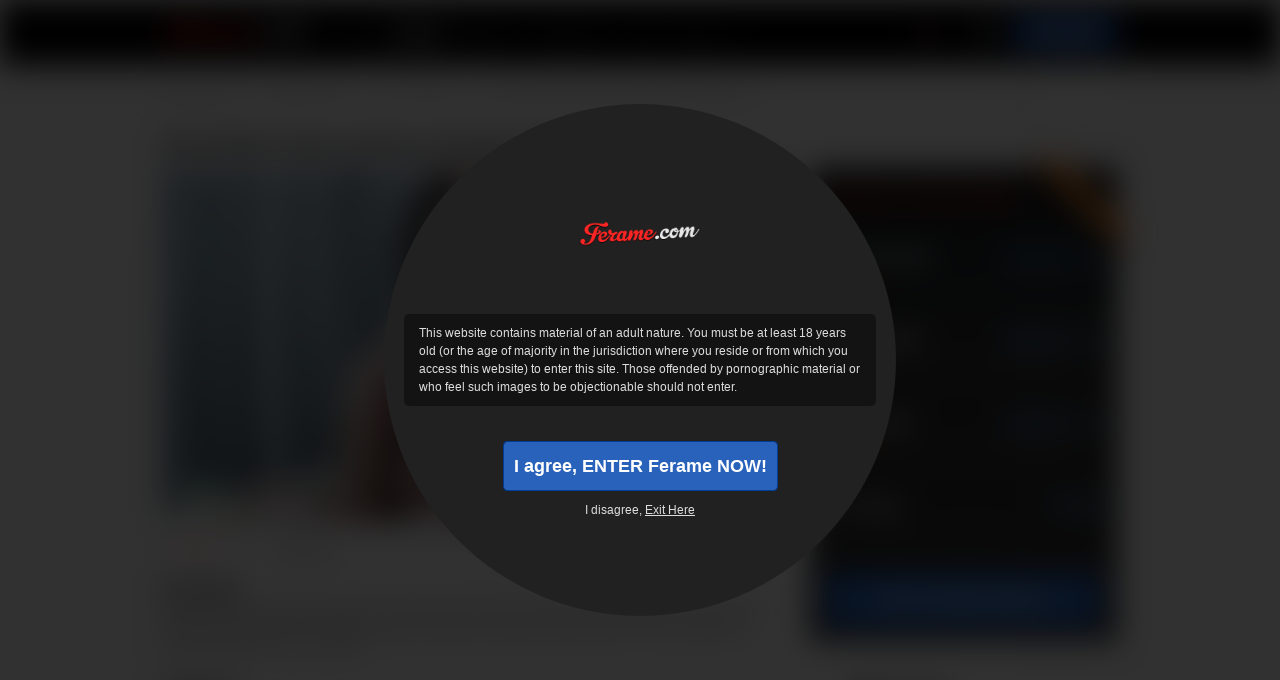

--- FILE ---
content_type: text/html; charset=UTF-8
request_url: https://ferame.com/en/id/13767/aya-kisaki-enjoys-giving-blowjob-and-riding-him
body_size: 14842
content:
<!DOCTYPE html>
<html>
<head>
    <!-- Google Tag Manager -->
<script>(function(w,d,s,l,i){w[l]=w[l]||[];w[l].push({'gtm.start':
        new Date().getTime(),event:'gtm.js'});var f=d.getElementsByTagName(s)[0],
      j=d.createElement(s),dl=l!='dataLayer'?'&l='+l:'';j.async=true;j.src=
      'https://www.googletagmanager.com/gtm.js?id='+i+dl;f.parentNode.insertBefore(j,f);
  })(window,document,'script','dataLayer','GTM-5RRKHNX');</script>
<!-- End Google Tag Manager -->

    <meta http-equiv="Content-Type" content="text/html; charset=utf-8" />
    <meta http-equiv="Content-Language" content="en" />
    <meta http-equiv="X-UA-Compatible" content="IE=edge">
    <meta name="msapplication-config" content="none"/>
    <link rel="publisher" href="https://plus.google.com/u/0/105159007217958292396" />
     <title>Aya kisaki enjoys giving a blowjob and riding him - japanese blowjobs at ferame.com</title>
<meta name="keywords" content="">
<meta name="description" content="With the camera pointed directly at this sexy MILF, we&#039;ll get to see everything Aya Kisaki does in our POV. That includes when she gives a hot japan blowjob, and when she&#039;s bouncing up and down on his dick, before he lays her down to give her a creampie. - Ferame.com ">

<meta name="RATING" content="RTA-5042-1996-1400-1577-RTA">


    <link rel="alternate" href="/en/id/13767/aya-kisaki-enjoys-giving-blowjob-and-riding-him" hreflang="x-default" />
    <link rel="alternate" href="/en/id/13767/aya-kisaki-enjoys-giving-blowjob-and-riding-him" hreflang="en" />
    <link rel="alternate" href="/ja/id/13767/aya-kisaki-enjoys-giving-blowjob-and-riding-him" hreflang="ja" />
    <link rel="canonical" href="https://ferame.com/en/id/13767/aya-kisaki-enjoys-giving-blowjob-and-riding-him" />
         <link rel="apple-touch-icon-precomposed" sizes="144x144" href="/assets/ferame/images/favicons/apple-touch-icon-144x144.png?version=20161212" />
    <link rel="apple-touch-icon-precomposed" sizes="114x114" href="/assets/ferame/images/favicons/apple-touch-icon-114x114.png?version=20161212" />
    <link rel="apple-touch-icon-precomposed" sizes="72x72" href="/assets/ferame/images/favicons/apple-touch-icon-72x72.png?version=20161212" />
    <link rel="apple-touch-icon-precomposed" sizes="57x57" href="/assets/ferame/images/favicons/apple-touch-icon-57x57.png?version=20161212" />
    <link rel="icon" type="image/png" href="/assets/ferame/images/favicons/favicon-32x32.png?version=20161212" sizes="32x32" />
        <link href="https://c4.cdnjav.com/assets/ferame.com/assets/ferame/min/css/23742ab.css?version=1707250649" rel="stylesheet" type="text/css">
            <script type="text/javascript" src="https://ajax.googleapis.com/ajax/libs/jquery/1.7.1/jquery.min.js"></script>

        <script type="text/javascript" src="https://c4.cdnjav.com/assets/ferame.com/assets/ferame/min/js/d777bcc.js?version=1707250649"></script>
            <script type="text/javascript" src="https://c4.cdnjav.com/assets/ferame.com/assets/ferame/min/js/2086dfe.js?version=1707250649"></script>
        <link href="//static.javhd.com/player/jplayer/jplayer.min.css" rel="stylesheet" type="text/css"/>
<script type="text/javascript" src="//static.javhd.com/player/jplayer/jplayer.min.js"></script>
        <script type="text/javascript">
        $(document).ready(function() {
            $(".fancybox").fancybox({
                prevEffect	: 'fade',
                nextEffect	: 'fade'
            });
        });
    </script>
    <script type="text/javascript">
        $prices.setNats("MC4wLjYuMTQuMC4wLjAuMC4w");
        $prices.setLocale("en");
        $prices.setPrices(null);
        $prices.setUrl('https://enter.ferame.com/signup/signup.php?step=2&amp;nats=MC4wLjYuMTQuMC4wLjAuMC4w&amp;_language=en');

        var homepage="https://ferame.com/en";
        var searchUrl="https://ferame.com/en/search";
                var ilikeit ="Like It!";
    </script>
            <script type="text/javascript" src="https://c4.cdnjav.com/assets/ferame.com/assets/ferame/min/js/ebcfed6.js?version=1707250649"></script>
        <script type="text/javascript">

        $(document).ready(function() {
            stat('movie', 13767);
            $(".comments h4").click(function () {
                $(this).toggleClass("active");
                $(".comments-area").slideToggle("fast");
            });
        });

        var item_id = "13767";
        var embed_url = "http://free.javhd.com/embed/";
        var item_title = "Aya Kisaki enjoys giving a blowjob and riding him";
        var item_desc = "With the camera pointed directly at this sexy MILF, we&#039;ll get to see everything Aya Kisaki does in our POV. That includes when she gives a hot japan blowjob, and when she&#039;s bouncing up and down on his dick, before he lays her down to give her a creampie.";
        var embed_homepage_link='brought to you by <a href="https://ferame.com/en">Ferame</a>';
    </script>

    <script src="https://browser.sentry-cdn.com/7.19.0/bundle.min.js"
        integrity="sha384-ztBHD5Kyf+YJqkbZijnUhyS5dYdQDCEfB2QjYao1rVJ1qBpQn+WMbafstDcVTHnB"
        crossorigin="anonymous"
></script>
<script>
  Sentry.init({
    dsn: 'https://987212d40961451f8bd2e9e3b335d86a@sentry.pnblab.com/27',
    tracesSampleRate: 0.1,
  });
</script>
</head>
<body class="ferame                                 video-page         ">

    <!-- Google Tag Manager (noscript) -->
<noscript>
    <iframe src="https://www.googletagmanager.com/ns.html?id=GTM-5RRKHNX" height="0" width="0" style="display:none;visibility:hidden"></iframe>
</noscript>
<!-- End Google Tag Manager (noscript) -->

<i class="js-app_config" data-locale="en" data-nats="MC4wLjYuMTQuMC4wLjAuMC4w" data-user-status="GUEST" data-user-member-id="" data-user-biller="" hidden></i>




    
        
    

<script type="text/javascript">
    (function (e, t, n, a, c, i) {
        e.globicaObjectName = a, e[a] = e[a] || function () {
            (e[a].q = e[a].q || []).push(arguments);
        }, e[a].i = 1 * new Date(), c = t.createElement("script"), i = t.getElementsByTagName("script")[0],
            c.async = 1, c.src = n, i.parentNode.insertBefore(c, i);
    })(window, document, "https://" + "Ferame.com" + "/ascripts/gcu.js", "gl");
    gl('config', {useClientDomain: true});
    gl('params', {
        'networkname': 'javbucks',
        'pagetype': 'VIDEO_PAGE',
        'pageid': '13767',
        'templatetype': 'desktop',
        'locale': 'en',
        'zone': 'NONAUTHORIZED',
        'nats_sess': '',
        'nats_code': 'MC4wLjYuMTQuMC4wLjAuMC4w'
    });
    gl('send', 'pageview', {"user_status": "GUEST", "user_memberid": ""});

    document.addEventListener("DOMContentLoaded", function() {
	    gl('function', function(env) {
		    var jsLinks = document.querySelectorAll('.js-gaBtnJoin');
		    for (var i = 0; i < jsLinks.length; i++) {
			    jsLinks[i].addEventListener('click', function() {
                    gl('send', 'CLICK2JOIN', {"user_status": "GUEST", "user_memberid": ""});
			    });
		    }

		    var jsBillingLinks = document.querySelectorAll('.js-gaBtnBilling');
		    for (var j = 0; i < jsBillingLinks.length; j++) {
			    jsBillingLinks[j].addEventListener('click', function() {
                    gl('send', 'CLICK2BILLING', {"user_status": "GUEST", "user_memberid": ""});
			    });
		    }
	    });
    });
</script>

          
  <div class="warning js-warningPopup" id="warningPopup">
    <div class="warning__body">
      <img class="warning__logo" src="/assets/ferame/v2/images/warning-page/logo-warning.png?version=20161212" alt="Ferame.com">
      <div class="warning__text">
        <p>
          This website contains material of an adult nature. You must be at least 18 years old (or the age of majority in the jurisdiction where you reside or from which you access this website) to enter this site. Those offended by pornographic material or who feel such images to be objectionable should not enter.
        </p>
      </div>
      <button class="btn btn--buy link1 btn-join butn-join warning__btn js-warningPopupExitBtn" type="button">
        <span>I agree, ENTER Ferame NOW!</span>
      </button>
      <div class="warning__exit">
        I disagree, <a href="https://www.google.com/" class="link_exit">Exit Here</a>
      </div>
    </div>
  </div>

  <style>
    :root {
      --warning-font: Arial, Helvetica, sans-serif;
      --warning-bg: #212121;
      --warning-backface-bg: rgba(0, 0, 0, 0.8);
      --warning-text-bg: #131313;
      --warning-text-color: #DCDCDC;
    }

    .warning {
      position: fixed;
      z-index: 1000;
      top: 0;
      right: 0;
      bottom: 0;
      left: 0;
      display: none;
      flex-direction: column;
      align-items: center;
      justify-content: center;
      background: var(--warning-backface-bg);
      font-family: var(--warning-font);
    }

      .warning__body {
        position: absolute;
        z-index: -1;
        top: 50%;
        left: 50%;
        width: 512px;
        height: 512px;
        transform: translate(-50%, -50%);
        background: var(--warning-bg);
        border-radius: 50%;
        text-align: center;
      }
        @media only screen and (max-width: 540px) {
          .warning__body {
            width: 338px;
            height: 338px;
          }
        }

      .warning__logo {
        display: block;
        width: 120px;
        height: 120px;
        margin: 70px auto 20px;
        object-fit: contain;
      }
        @media only screen and (max-width: 540px) {
          .warning__logo {
            width: 85px;
            height: 85px;
            margin: 25px auto 5px;
          }
        }

    .warning__text {
      max-height: 100px;
      overflow: auto;
      margin: 0 20px 35px;
      padding: 10px 15px;
      background: var(--warning-text-bg);
      color: var(--warning-text-color);
      font-size: 12px;
      line-height: 18px;
      text-align: left;
      border-radius: 5px;
    }
      @media only screen and (max-width: 540px) {
        .warning__text {
          margin: 0 25px 16px;
          padding: 5px;
          font-size: 10px;
          line-height: 16px;
        }
      }

      .warning__text strong {
        font-weight: 800;
      }

    .warning__btn {
      display: block;
      min-width: 258px;
      height: auto;
      margin: 0 auto 10px;
      padding: 0 10px;
      font-family: var(--warning-font);
      font-size: 18px;
      font-weight: 800;
      line-height: 48px;
      text-align: center;
      text-transform: inherit;
      border-radius: 4px;
    }
      @media only screen and (max-width: 540px) {
        .warning__btn {
          min-width: 186px;
          font-size: 12px;
          line-height: 34px;
          border-radius: 3px;
        }
      }

    .warning__exit {
      color: var(--warning-text-color);
      font-size: 12px;
      line-height: 18px;
    }
      @media only screen and (max-width: 540px) {
        .warning__exit {
          font-size: 10px;
        }
      }

    .warning__exit a {
      color: var(--warning-text-color);
      text-decoration: underline;
    }
      .warning__exit a:hover {
        text-decoration: none;
      }


    .showWarningPopup {
      overflow: hidden;
    }
    .showWarningPopup .warning {
      display: flex;
    }
    .showWarningPopup .warning ~ * {
      filter: blur(15px);
    }
    .showWarningPopup .jcookie.active {
      opacity: 0;
    }
  </style>

  <script type="application/javascript">
    (function() {
      const WARNING_COOKIE_NAME = 'adult-warning-popup';
      const WARNING_CLASS_NAME = 'showWarningPopup';
      const WARNING_EXIT_BUTTON_CLASS_NAME = 'js-warningPopupExitBtn';

      const setCookie = (name, value, exdays) => {
        const date = new Date();
        date.setTime(date.getTime() + (exdays * 24 * 60 * 60 * 1000));
        document.cookie = `${name}=${value}; expires=${date.toUTCString()}`;
      };

      const getCookie = (name) => {
        const value = `; ${document.cookie}`;
        const parts = value.split(`; ${name}=`);
        if (parts.length === 2) return parts.pop().split(';').shift();
        return '';
      };

      const showWarningPopup = () => {
        const $pageBody = document.body;
        const $warningPopup = document.getElementById('warningPopup');
        if (!$warningPopup || getCookie(WARNING_COOKIE_NAME)) return;

        $pageBody.classList.add(WARNING_CLASS_NAME);

        const handleClickExitBtn = (event) => {
          const exitButton = event.target.closest(`.${WARNING_EXIT_BUTTON_CLASS_NAME}`);
          if (!exitButton) return;

          $pageBody.classList.remove(WARNING_CLASS_NAME);
          $warningPopup.remove();
          setCookie(WARNING_COOKIE_NAME, 'disabled', 100);
        };

        $warningPopup.addEventListener('click', handleClickExitBtn, false);
      };

      if ("1" === '1') {
        showWarningPopup();
      }

      window.addEventListener("popstate", showWarningPopup);
    })();
  </script>


            <script type="text/javascript">
	var showWarningCookies = "";
	if (!!showWarningCookies) {
		(function (e, t, n, a, c, i) {
			e.addEventListener("jcookie:loaded",function(){e[a].init({
				domain: 'ferame.com',
				text: 'Using cookies, we provide you with the best website experience. By continuing you agree to get all cookies on our site. <a class="jcookie__link" target="_blank" href="https://ferame.com/en/privacy">Show more</a>',
				textAllowBtn: 'Allow cookies',
				textShowBtn: 'Show details',
				textHideBtn: 'Hide details',
				listTitle: 'Cookie declaration',
				listHead: [
					'Name',
				],
				list: '//static.javhd.com/jcookie/jcookie_javbucks.json',
				css: '',
				theme: 'white',
				checkCookie: ['warning-cookies']
			})}),
				e.jcookieObjectName = a, c = t.createElement("script"), i = t.getElementsByTagName("script")[0],
				c.async = 1, c.src = n, i.parentNode.insertBefore(c, i);
		})(window, document, '//static.javhd.com/jcookie/jcookie_v2.js', 'jcookie');
	}
</script>
        
<script type="text/javascript">checkIe6()</script>
<div class="bg-y"><div class="bg"><div id="limits"></div><header
        ><div class="center"><a href="https://ferame.com/en" class="logo" data-ga-category="setpage" data-ga-section="topbar" data-ga-id="logo">Ferame.com<span></span></a><ul class="lang"><li class="first"><a title="English" href="/en/id/13767/aya-kisaki-enjoys-giving-blowjob-and-riding-him" class="en"></a></li><li ><a title="日本語" href="/ja/id/13767/aya-kisaki-enjoys-giving-blowjob-and-riding-him" class="ja"></a></li></ul><ul class="top-links"><li><span data-ga-category="setpage" data-ga-section="topbar" data-ga-id="MembersLogin" data-url="https://ferame.com/en/login/L2VuL2lkLzEzNzY3L2F5YS1raXNha2ktZW5qb3lzLWdpdmluZy1ibG93am9iLWFuZC1yaWRpbmctaGlt/MC4wLjYuMTQuMC4wLjAuMC4w" class="link2 login-btn"><span class="hint-holder"><span class="hint2"><i></i>Login</span></span></span></li><li><span data-url="https://enter.ferame.com/signup/signup.php?step=2&amp;nats=MC4wLjYuMTQuMC4wLjAuMC4w&amp;_language=en" class="link1 dark js-gaBtnJoin">Join Now</span></li></ul><menu class="menu"><ul><li class="first"><a href="https://ferame.com/en" title="Home" class="menu-link first" data-ga-category="setpage" data-ga-section="navbar" data-ga-id="Home">Home</a></li><li><a href="https://ferame.com/en/movies" title="Videos" class="menu-link active" data-ga-category="setpage" data-ga-section="navbar" data-ga-id="Videos">Videos</a></li><li><a href="javascript:void(0);" class="menu-link menu-sub co" data-ga-category="setpage" data-ga-section="navbar" data-ga-id="Models" data-sub="models">Models &#9662;</a></li><li><a href="javascript:void(0);" class="menu-link menu-sub co" data-ga-category="setpage" data-ga-section="navbar" data-ga-id="Categories" data-sub="categories">Categories &#9662;</a></li><li><span data-url="https://ferame.com/en/sites" title="Network" class="menu-link" data-ga-category="setpage" data-ga-section="navbar" data-ga-id="Network">Sites</span></li><li><span data-url="https://ferame.com/en/why-us" title="Why us" class="menu-link" data-ga-category="setpage" data-ga-section="navbar" data-ga-id="Benefits">Why us</span></li><li class="last">&nbsp;</li></ul></menu><div id="menu-sub_categories" class="block-content block-categories  menu-sub_list"><p><a href="https://ferame.com/en/categories">View All 314 Categories<span>&#9656;</span></a></p><ul><li><a href="https://ferame.com/en/movies/category/10-inch-cock" title="10+ inch cock" rel="/category/10-inch-cock" class="navi" data-ga-category="setpage" data-ga-section="navbar" data-ga-id="category10+ Inch Cock">10+ Inch Cock</a></li><li><a href="https://ferame.com/en/movies/category/69" title="69" rel="/category/69" class="navi" data-ga-category="setpage" data-ga-section="navbar" data-ga-id="category69">69</a></li><li><a href="https://ferame.com/en/movies/category/Asian-Big-Tits" title="Asian big tits" rel="/category/Asian-Big-Tits" class="navi" data-ga-category="setpage" data-ga-section="navbar" data-ga-id="categoryAsian Big Tits">Asian Big Tits</a></li><li><a href="https://ferame.com/en/movies/category/adorable" title="Adorable" rel="/category/adorable" class="navi" data-ga-category="setpage" data-ga-section="navbar" data-ga-id="categoryAdorable">Adorable</a></li><li><a href="https://ferame.com/en/movies/category/amateur" title="Amateur" rel="/category/amateur" class="navi" data-ga-category="setpage" data-ga-section="navbar" data-ga-id="categoryAmateur">Amateur</a></li><li><a href="https://ferame.com/en/movies/category/amateur-blowjob" title="Amateur blowjob" rel="/category/amateur-blowjob" class="navi" data-ga-category="setpage" data-ga-section="navbar" data-ga-id="categoryAmateur Blowjob">Amateur Blowjob</a></li><li><a href="https://ferame.com/en/movies/category/amateur-milf" title="Amateur milf" rel="/category/amateur-milf" class="navi" data-ga-category="setpage" data-ga-section="navbar" data-ga-id="categoryAmateur MILF">Amateur MILF</a></li><li><a href="https://ferame.com/en/movies/category/amateur-teen-18" title="Amateur teen (18+)" rel="/category/amateur-teen-18" class="navi" data-ga-category="setpage" data-ga-section="navbar" data-ga-id="categoryAmateur Teen (18+)">Amateur Teen (18+)</a></li><li><a href="https://ferame.com/en/movies/category/amateur-wife" title="Amateur wife" rel="/category/amateur-wife" class="navi" data-ga-category="setpage" data-ga-section="navbar" data-ga-id="categoryAmateur Wife">Amateur Wife</a></li><li class="last"><a href="https://ferame.com/en/movies/category/anal" title="Anal" rel="/category/anal" class="navi" data-ga-category="setpage" data-ga-section="navbar" data-ga-id="categoryAnal">Anal</a></li></ul><ul><li><a href="https://ferame.com/en/movies/category/anal-masturbation" title="Anal masturbation" rel="/category/anal-masturbation" class="navi" data-ga-category="setpage" data-ga-section="navbar" data-ga-id="categoryAnal Masturbation">Anal Masturbation</a></li><li><a href="https://ferame.com/en/movies/category/asian" title="Asian" rel="/category/asian" class="navi" data-ga-category="setpage" data-ga-section="navbar" data-ga-id="categoryAsian">Asian</a></li><li><a href="https://ferame.com/en/movies/category/asian-amateur-teen-18" title="Asian amateur teen (18+)" rel="/category/asian-amateur-teen-18" class="navi" data-ga-category="setpage" data-ga-section="navbar" data-ga-id="categoryAsian Amateur Teen (18+)">Asian Amateur Teen (18+)</a></li><li><a href="https://ferame.com/en/movies/category/asian-anal-sex" title="Asian anal sex" rel="/category/asian-anal-sex" class="navi" data-ga-category="setpage" data-ga-section="navbar" data-ga-id="categoryAsian Anal Sex">Asian Anal Sex</a></li><li><a href="https://ferame.com/en/movies/category/asian-babe" title="Asian babe" rel="/category/asian-babe" class="navi" data-ga-category="setpage" data-ga-section="navbar" data-ga-id="categoryAsian Babe">Asian Babe</a></li><li><a href="https://ferame.com/en/movies/category/asian-bdsm" title="Asian bdsm" rel="/category/asian-bdsm" class="navi" data-ga-category="setpage" data-ga-section="navbar" data-ga-id="categoryAsian BDSM">Asian BDSM</a></li><li><a href="https://ferame.com/en/movies/category/asian-big-ass" title="Asian big ass" rel="/category/asian-big-ass" class="navi" data-ga-category="setpage" data-ga-section="navbar" data-ga-id="categoryAsian Big Ass">Asian Big Ass</a></li><li><a href="https://ferame.com/en/movies/category/asian-blowjob" title="Asian blowjob" rel="/category/asian-blowjob" class="navi" data-ga-category="setpage" data-ga-section="navbar" data-ga-id="categoryAsian Blowjob">Asian Blowjob</a></li><li><a href="https://ferame.com/en/movies/category/asian-clit" title="Asian clit" rel="/category/asian-clit" class="navi" data-ga-category="setpage" data-ga-section="navbar" data-ga-id="categoryAsian Clit">Asian Clit</a></li><li class="last"><a href="https://ferame.com/en/movies/category/asian-creampie" title="Asian creampie" rel="/category/asian-creampie" class="navi" data-ga-category="setpage" data-ga-section="navbar" data-ga-id="categoryAsian Creampie">Asian Creampie</a></li></ul><ul><li><a href="https://ferame.com/en/movies/category/asian-group-sex" title="Asian group sex" rel="/category/asian-group-sex" class="navi" data-ga-category="setpage" data-ga-section="navbar" data-ga-id="categoryAsian Group Sex">Asian Group Sex</a></li><li><a href="https://ferame.com/en/movies/category/asian-hot-mom" title="Asian hot mom" rel="/category/asian-hot-mom" class="navi" data-ga-category="setpage" data-ga-section="navbar" data-ga-id="categoryAsian Hot Mom">Asian Hot Mom</a></li><li><a href="https://ferame.com/en/movies/category/asian-massage" title="Asian massage" rel="/category/asian-massage" class="navi" data-ga-category="setpage" data-ga-section="navbar" data-ga-id="categoryAsian Massage">Asian Massage</a></li><li><a href="https://ferame.com/en/movies/category/asian-mature" title="Asian mature" rel="/category/asian-mature" class="navi" data-ga-category="setpage" data-ga-section="navbar" data-ga-id="categoryAsian Mature">Asian Mature</a></li><li><a href="https://ferame.com/en/movies/category/asian-milf" title="Asian milf" rel="/category/asian-milf" class="navi" data-ga-category="setpage" data-ga-section="navbar" data-ga-id="categoryAsian MILF">Asian MILF</a></li><li><a href="https://ferame.com/en/movies/category/asian-mom" title="Asian mom" rel="/category/asian-mom" class="navi" data-ga-category="setpage" data-ga-section="navbar" data-ga-id="categoryAsian Mom">Asian Mom</a></li><li><a href="https://ferame.com/en/movies/category/asian-orgasm" title="Asian orgasm" rel="/category/asian-orgasm" class="navi" data-ga-category="setpage" data-ga-section="navbar" data-ga-id="categoryAsian Orgasm">Asian Orgasm</a></li><li><a href="https://ferame.com/en/movies/category/asian-school-uniform" title="Asian school uniform" rel="/category/asian-school-uniform" class="navi" data-ga-category="setpage" data-ga-section="navbar" data-ga-id="categoryAsian School Uniform">Asian School Uniform</a></li><li><a href="https://ferame.com/en/movies/category/asian-stockings" title="Asian stockings" rel="/category/asian-stockings" class="navi" data-ga-category="setpage" data-ga-section="navbar" data-ga-id="categoryAsian Stockings">Asian Stockings</a></li><li class="last"><a href="https://ferame.com/en/movies/category/asian-teen-18" title="Asian teen (18+)" rel="/category/asian-teen-18" class="navi" data-ga-category="setpage" data-ga-section="navbar" data-ga-id="categoryAsian Teen (18+)">Asian Teen (18+)</a></li></ul></div><div id="menu-sub_models" class="block-content block-models menu-sub_list"><p><a href="https://ferame.com/en/models" title="View All 478 Models">View All 478 Models<span>&#9656;</span></a></p><ul><li><a href="https://ferame.com/en/model/Yui-Oba" title="Yui Oba" ><span>1.</span> Yui Oba</a></li><li><a href="https://ferame.com/en/model/Risa%20Shimizu" title="Risa Shimizu" ><span>2.</span> Risa Shimizu</a></li><li><a href="https://ferame.com/en/model/Sara-Yurikawa" title="Sara Yurikawa" ><span>3.</span> Sara Yurikawa</a></li><li><a href="https://ferame.com/en/model/Azusa-Nagasawa" title="Azusa Nagasawa" ><span>4.</span> Azusa Nagasawa</a></li><li><a href="https://ferame.com/en/model/Yua-Saiki" title="Yua Saiki" ><span>5.</span> Yua Saiki</a></li><li><a href="https://ferame.com/en/model/Yume-Sazanami" title="Yume Sazanami" ><span>6.</span> Yume Sazanami</a></li><li><a href="https://ferame.com/en/model/Sakura-Anna" title="Sakura Anna" ><span>7.</span> Sakura Anna</a></li><li><a href="https://ferame.com/en/model/Emiri-Okazaki" title="Emiri Okazaki" ><span>8.</span> Emiri Okazaki</a></li><li><a href="https://ferame.com/en/model/Akane-Ozora" title="Akane Ozora" ><span>9.</span> Akane Ozora</a></li><li class="last"><a href="https://ferame.com/en/model/Anna-Mihashi" title="Anna Mihashi" ><span>10.</span> Anna Mihashi</a></li></ul><ul><li><a href="https://ferame.com/en/model/Iroha-Suzumura" title="Iroha Suzumura" ><span>11.</span> Iroha Suzumura</a></li><li><a href="https://ferame.com/en/model/Nanami-Hirose" title="Nanami Hirose" ><span>12.</span> Nanami Hirose</a></li><li><a href="https://ferame.com/en/model/Meisa-Hanai" title="Meisa Hanai" ><span>13.</span> Meisa Hanai</a></li><li><a href="https://ferame.com/en/model/Maki-Horiguchi" title="Maki Horiguchi" ><span>14.</span> Maki Horiguchi</a></li><li><a href="https://ferame.com/en/model/Yui-Nishikawa" title="Yui Nishikawa" ><span>15.</span> Yui Nishikawa</a></li><li><a href="https://ferame.com/en/model/Rei-Mizuna" title="Rei Mizuna" ><span>16.</span> Rei Mizuna</a></li><li><a href="https://ferame.com/en/model/Nozomi-Momoki" title="Nozomi Momoki" ><span>17.</span> Nozomi Momoki</a></li><li><a href="https://ferame.com/en/model/Mami-Yuuki" title="Mami Yuuki" ><span>18.</span> Mami Yuuki</a></li><li><a href="https://ferame.com/en/model/Reo-Saionji" title="Reo Saionji" ><span>19.</span> Reo Saionji</a></li><li class="last"><a href="https://ferame.com/en/model/Makoto-Shiraishi" title="Makoto Shiraishi" ><span>20.</span> Makoto Shiraishi</a></li></ul><ul><li><a href="https://ferame.com/en/model/Momoka-Rin" title="Momoka Rin" ><span>21.</span> Momoka Rin</a></li><li><a href="https://ferame.com/en/model/Maya-Kawamura" title="Maya Kawamura" ><span>22.</span> Maya Kawamura</a></li><li><a href="https://ferame.com/en/model/Yume-Mizuki" title="Yume Mizuki" ><span>23.</span> Yume Mizuki</a></li><li><a href="https://ferame.com/en/model/Saya-Niiyama" title="Saya Niiyama" ><span>24.</span> Saya Niiyama</a></li><li><a href="https://ferame.com/en/model/Miho-Ichiki" title="Miho Ichiki" ><span>25.</span> Miho Ichiki</a></li><li><a href="https://ferame.com/en/model/Aya-Mikami" title="Aya Mikami" ><span>26.</span> Aya Mikami</a></li><li><a href="https://ferame.com/en/model/maria-ozawa" title="Maria Ozawa" ><span>27.</span> Maria Ozawa</a></li><li><a href="https://ferame.com/en/model/Megu-Kamijo" title="Megu Kamijo" ><span>28.</span> Megu Kamijo</a></li><li><a href="https://ferame.com/en/model/Yumi-Maeda" title="Yumi Maeda" ><span>29.</span> Yumi Maeda</a></li><li class="last"><a href="https://ferame.com/en/model/Maki-Mizusawa" title="Maki Mizusawa" ><span>30.</span> Maki Mizusawa</a></li></ul></div></div></header><div class="gradient"></div><div class="center"><div class="breadcrumbs" id="breadcrumbs"><a href="/en" title="Ferame.com" data-ga-category="setpage" data-ga-section="breadcrumbs" data-ga-id="Ferame.com">Ferame.com</a>
                                        &nbsp;&nbsp;&rarr;&nbsp;&nbsp;
                                                <a href="/en/movies" title="Blowjob Movies" data-ga-category="setpage" data-ga-section="breadcrumbs" data-ga-id="Blowjob Movies">Blowjob Movies</a>
                                        &nbsp;&nbsp;&rarr;&nbsp;&nbsp;
                                                <a href="/en/movies/category/cum-in-pussy" title="Cum In Pussy" data-ga-category="setpage" data-ga-section="breadcrumbs" data-ga-id="Cum In Pussy">Cum In Pussy</a>
                                        &nbsp;&nbsp;&rarr;&nbsp;&nbsp;
                                                Aya Kisaki enjoys giving a blowjob and riding him
                                        &nbsp;&darr;&nbsp;&nbsp;
                            <div class="search"><form id="main_search" action="https://ferame.com/en/search"><!--<input type="hidden" name="sortby" id="search_type" value="all" />--><input name="q" class="text" type="text"
                                                /><input name="" type="submit" value="&#9656;" class="submit" data-ga-category="setpage" data-ga-section="topbar" data-ga-id="Search" /></form></div></div></div><div class="share" id="embed_form"><a class="close" href="javascript:void(0);" title="Close"></a><h3>Share this video!</h3><div class="addthis_toolbox addthis_default_style addthis_32x32_style"><a class="addthis_button_preferred_1"></a><a class="addthis_button_preferred_2"></a><a class="addthis_button_preferred_3"></a><a class="addthis_button_preferred_4"></a><a class="addthis_button_compact"></a><a class="addthis_counter addthis_bubble_style"></a></div><script type="text/javascript" src="https://s7.addthis.com/js/250/addthis_widget.js#pubid=javhd"></script><p>Add to your favorites and share our unique videos, sexy pictures and hot models with your friends. You can post on sites like Facebook and MySpace. Send links to your friends by e-mail. Tell everyone about us!</p><b>Get embed code:</b><textarea id="embed_code"><iframe src="http://free.javhd.com/embed/?id=13767" width="720" height="435" frameborder="0"></iframe><p><a href="https://ferame.com/en/id/13767/aya-kisaki-enjoys-giving-blowjob-and-riding-him">Aya Kisaki enjoys giving a blowjob and riding him</a> brought to you by <a href="https://ferame.com/en">Ferame</a></p></textarea><p>This is our embed code, which supports iPad, iPhone, Flash and beyond. Just copy and post it on your blogs and web pages..</p><a href="javascript:void(0);" title="Show embed options" data-text="Hide embed options" class="options-show" onclick="showEmbedOptions(this);">Show embed options</a><div class="share-options" id="options" style="display:none;"><ul><li><label><input id="embed_link" class="embed_chk" name="" checked="checked" type="checkbox" value="" />&nbsp;&nbsp;Show text link below video</label></li><li><label><input id="embed_desc" class="embed_chk" name="" type="checkbox" value="" />&nbsp;&nbsp;Show description below video</label></li></ul><b>Player size: <span>(px)</span></b><div class="players"><a href="javascript:void(0);" data-size="720x435" onclick="additionalSize(this);" class="active">
                720x435
                <span class="size1"></span></a><a href="javascript:void(0);" data-size="460x289" onclick="additionalSize(this);" class="">
                460x289
                <span class="size2"></span></a><a href="javascript:void(0);" data-size="320x210" onclick="additionalSize(this);" class="">
                320x210
                <span class="size3"></span></a><div>
                Custom
                <br/><input name="embed_width" id="embed_width" type="text" class="time2" value="720"/>
                x
                <input name="embed_height" id="embed_height" type="text" class="time2" value="435"/></div><br class="clearfloat"/></div></div></div><div class="center unlock-scene-sidebar"><div itemscope itemtype="http://schema.org/Movie"><div class="video-title"><h1 itemprop="name">Aya Kisaki enjoys giving a blowjob and riding him</h1><span itemprop="duration" style="display: none;">34:39</span></div><!-- PLAYER --><div id="jplayer-wrapper" class="jplayer__wrapper"><div class="player-container" style="background: url('https://c4.cdnjav.com/content-01/thumbs/4-tm37278-aya-tokyo-cream-puffs-10-p/images/940x530/53s.jpg') left top no-repeat;background-size:630px 354px;"><div class="player"><span style="display:none;" class="general-thumb"><img class="" alt="Aya Kisaki enjoys giving a blowjob and riding him" src="https://c4.cdnjav.com/content-01/thumbs/4-tm37278-aya-tokyo-cream-puffs-10-p/images/940x530/53s.jpg" /></span><a class="show_lock" data-action="show_lock" href="javascript:void(0);" title="Aya Kisaki enjoys giving a blowjob and riding him"><span class="play"></span></a><script type="text/javascript">
    $(document).ready(function() {
        $('[data-action="show_lock"]').on('click', function() {
            if ( $(".player").size() ) {
                if($("#lock").hasClass('lock-delay')){
                    $(".player").fadeIn(500, function(){$("#lock").fadeIn(300, function(){
                        $("#lock form").delay(1200).fadeIn();
                    });});
                } else {
                    $(".player").fadeIn(500, function(){$("#lock").fadeIn();});
                }
            }
            return false;
        });
    });
</script></div><div class="lock lock-delay" id="lock"><div class="player-message"><div><p>For Members Only.<br><span>Get instant access here</span></p></div></div></div><script>
        $(document).ready(function() {
            $container = $('#join_form-ws');

            $(".signup label", $container).click(function(){
                $(".signup label", $container).removeClass("first");
                $(this).addClass("first");
            });

            $('#join_submit-ws', $container).click(function() {
                gl('send', 'CLICK2BILLING');
                $("#join_form-ws").submit();
                return false;
            });

            $('input[name="signup[custom4]"]', $container).val(get_cookie('__utmx'));
            $('input[name="signup[custom5]"]', $container).val(get_cookie('_ga'));
        });

    </script><form action="https://enter.ferame.com/signup/signup.php?step=2&amp;nats=MC4wLjYuMTQuMC4wLjAuMC4w&amp;_language=en" id="join_form-ws" method="post"><input type="hidden" name="nats" value="MC4wLjYuMTQuMC4wLjAuMC4w" /><input type="hidden" name="nextra[NETBILLING][user_data]" value="%THREATMETRIX_VALUE%" /><input type="hidden" name="cascade" value="" /><input type="hidden" name="step" value="signup" /><input type="hidden" name="_language" value="en" /><input type="hidden" name="formloaded" value="1" /><input type="hidden" name="signup[reuse_matching_user]" value="1" /><input type="hidden" name="signup[rename_old_member]" value="1" /><input type="hidden" name="signup[mailok]" value="1" /><input type="hidden" name="signup[custom2]" value="" /><input type="hidden" name="signup[custom5]" value="" /><input type="hidden" name="signup[custom4]" value="" /><input type="hidden" name="signup[custom3]" value="" /><input type="hidden" name="signup[random_userpass]" value="10:1:5:a" /><div class="signup step22"><span class="sites-count"></span><div class="signup-title">Unlock this scene</div><div class="signup-content"><div class="signup-options"><div class="js-custom-form"><link href="/assets/ferame/css/e13fcc2.css?version=20161212" rel="stylesheet" type="text/css" /><div class="price-form-loader jem-preloader jem-preloader--ferame"><svg xmlns="http://www.w3.org/2000/svg" width="48" height="48" viewBox="0 0 24 24"><path d="M18 10.5v2c0 0.3 0.2 0.5 0.5 0.5h5c0.3 0 0.5-0.2 0.5-0.5v-2c0-0.3-0.2-0.5-0.5-0.5h-5C18.2 10 18 10.2 18 10.5z"/><path d="M7 12.5v-2C7 10.2 6.8 10 6.5 10h-5C1.2 10 1 10.2 1 10.5v2C1 12.8 1.2 13 1.5 13h5C6.8 13 7 12.8 7 12.5z"/><path d="M13.5 17h-2c-0.3 0-0.5 0.2-0.5 0.5v5c0 0.3 0.2 0.5 0.5 0.5h2c0.3 0 0.5-0.2 0.5-0.5v-5C14 17.2 13.8 17 13.5 17z"/><path d="M11.5 6h2C13.8 6 14 5.8 14 5.5v-5C14 0.2 13.8 0 13.5 0h-2C11.2 0 11 0.2 11 0.5v5C11 5.8 11.2 6 11.5 6z"/><path d="M17.1 14.7l-1.4 1.4c-0.2 0.2-0.2 0.5 0 0.7l3.5 3.5c0.2 0.2 0.5 0.2 0.7 0l1.4-1.4c0.2-0.2 0.2-0.5 0-0.7l-3.5-3.5C17.6 14.5 17.3 14.5 17.1 14.7z"/><path d="M7.9 8.3l1.4-1.4c0.2-0.2 0.2-0.5 0-0.7L5.8 2.7c-0.2-0.2-0.5-0.2-0.7 0L3.7 4.1c-0.2 0.2-0.2 0.5 0 0.7l3.5 3.5C7.4 8.5 7.7 8.5 7.9 8.3z"/><path d="M9.3 16.1l-1.4-1.4c-0.2-0.2-0.5-0.2-0.7 0L3.7 18.2c-0.2 0.2-0.2 0.5 0 0.7l1.4 1.4c0.2 0.2 0.5 0.2 0.7 0l3.5-3.5C9.5 16.6 9.5 16.3 9.3 16.1z"/><path d="M15.7 6.9l1.4 1.4c0.2 0.2 0.5 0.2 0.7 0l3.5-3.5c0.2-0.2 0.2-0.5 0-0.7L19.9 2.7c-0.2-0.2-0.5-0.2-0.7 0l-3.5 3.5C15.5 6.4 15.5 6.7 15.7 6.9z"/></svg></div></div><div class="signup-submit"><a href="javascript:void(0);" type="submit" class="link1 js-gaBtnBilling" id="join_submit-ws">Get Access Now <span class="icon-arrow"></span></a></div></div></div></div><script type="text/javascript">
            $prices.buildForm();
        </script></form></div></div><!-- END PLAYER --><div class="buttons tour"><span data-ga-category="setpage" data-ga-section="video" data-ga-id="Like" class="like addrating" data-rel="liked" data-url="https://ferame.com/id/13767/addrating/1"><span>Like</span></span><span data-ga-category="setpage" data-ga-section="video" data-ga-id="Dislike" class="dislike addrating" data-rel="disliked" data-url="https://ferame.com/id/13767/addrating/0" title="Dislike"><span></span></span><span class="item-liked"><span>Liked</span></span><span class="item-disliked"><span>Disliked</span></span><span class="vote-stats">2% Like it<br />18945 views</span><a data-ga-category="setpage" data-ga-section="video" data-ga-id="Showjoin" href="javascript:void(0);" class="link1 show_join hidden"><span>Create an account</span></a><div class="downloads"><i><span>Downloads</span></i><ul><li><a data-ga-category="setpage" data-ga-section="video" data-ga-id="Showjoin" href="https://enter.ferame.com/signup/signup.php?step=2&amp;nats=MC4wLjYuMTQuMC4wLjAuMC4w&amp;_language=en"
                       class="show_join js-gaBtnJoin"
                       title="HD Quality"><span>HD Quality</span>1008 Mb
                        , mp4</a></li><li><a data-ga-category="setpage" data-ga-section="video" data-ga-id="Showjoin" href="https://enter.ferame.com/signup/signup.php?step=2&amp;nats=MC4wLjYuMTQuMC4wLjAuMC4w&amp;_language=en"
                       class="show_join js-gaBtnJoin"
                       title="Normal Quality"><span>Normal Quality</span>513 Mb, mp4</a></li><li><a data-ga-category="setpage" data-ga-section="video" data-ga-id="Showjoin" href="https://enter.ferame.com/signup/signup.php?step=2&amp;nats=MC4wLjYuMTQuMC4wLjAuMC4w&amp;_language=en"
                       class="show_join js-gaBtnJoin"
                       title="Low Quality"><span>Low Quality</span>267 Mb, mp4</a></li><li><a data-ga-category="setpage" data-ga-section="video" data-ga-id="Showjoin" href="https://enter.ferame.com/signup/signup.php?step=2&amp;nats=MC4wLjYuMTQuMC4wLjAuMC4w&amp;_language=en"
                       class="show_join js-gaBtnJoin"
                       title="iPhone Version"><span>iPhone Version</span>144 Mb, mp4</a></li><li><a data-ga-category="setpage" data-ga-section="video" data-ga-id="Showjoin" href="https://enter.ferame.com/signup/signup.php?step=2&amp;nats=MC4wLjYuMTQuMC4wLjAuMC4w&amp;_language=en"
                           class="show_join last js-gaBtnJoin" title="Download photos (zip)"><span>Download photos (zip)</span></a></li></ul></div><a data-ga-category="setpage" data-ga-section="video" data-ga-id="Share" class="share-btn fancybox" href="#embed_form" title=""><span>Share</span></a><a data-ga-category="setpage" data-ga-section="video" data-ga-id="Photos" class="photos-btn" href="javascript:void(0);"><span>Photos</span></a></div><div class="set-info"><div class="set-info__description"><span class="info-title">Description</span><p>With the camera pointed directly at this sexy MILF, we&#039;ll get to see everything Aya Kisaki does in our POV. That includes when she gives a hot japan blowjob, and when she&#039;s bouncing up and down on his dick, before he lays her down to give her a creampie.</p></div></div><div class="set-info-links"><div class="set-info__tags-array"><div class="categories-links"><span class="info-title">Categories</span><a href="/en/movies/category/asian" title="Asian">Asian</a><a href="/en/movies/category/bed-sex" title="Bed sex">Bed sex</a><a href="/en/movies/category/bedroom" title="Bedroom">Bedroom</a><a href="/en/movies/category/blowjob" title="Blowjob">Blowjob</a><a href="/en/movies/category/brunette" title="Brunette">Brunette</a><a href="/en/movies/category/creampie" title="Creampie">Creampie</a><a href="/en/movies/category/cum-in-pussy" title="Cum in pussy">Cum in pussy</a><a href="/en/movies/category/experienced" title="Experienced">Experienced</a><a href="/en/movies/category/finger-fuck" title="Finger fuck">Finger fuck</a><a href="/en/movies/category/fingering" title="Fingering">Fingering</a><a href="/en/movies/category/hairy-pussy" title="Hairy pussy">Hairy pussy</a><a href="/en/movies/category/hardcore" title="Hardcore">Hardcore</a><a href="/en/movies/category/lingerie" title="Lingerie">Lingerie</a><a href="/en/movies/category/missionary" title="Missionary">Missionary</a><a href="/en/movies/category/open-pussy" title="Open pussy">Open pussy</a><a href="/en/movies/category/pink-pussy" title="Pink pussy">Pink pussy</a><a href="/en/movies/category/pussy-stretching" title="Pussy stretching">Pussy stretching</a><a href="/en/movies/category/real-orgasm" title="Real orgasm">Real orgasm</a><a href="/en/movies/category/riding" title="Riding">Riding</a><a href="/en/movies/category/rimming" title="Rimming">Rimming</a><a href="/en/movies/category/skinny" title="Skinny">Skinny</a><a href="/en/movies/category/small-tits" title="Small tits">Small tits</a><a href="/en/movies/category/squirt" title="Squirt">Squirt</a><a href="/en/movies/category/squirting" title="Squirting">Squirting</a><a href="/en/movies/category/sucking" title="Sucking">Sucking</a><a href="/en/movies/category/uncensored" title="Uncensored">Uncensored</a><a href="/en/movies/category/underwear" title="Underwear">Underwear</a><a href="/en/movies/category/undressing" title="Undressing">Undressing</a><a href="/en/movies/category/wet-pussy" title="Wet pussy">Wet pussy</a></div></div><div class="set-info__model"><span class="info-title">Featuring model</span><p><a data-ga-category="setpage" data-ga-section="video" data-ga-id="Model" href="https://ferame.com/en/model/Aya-Kisaki"><img src="https://c4.cdnjav.com/content-01/models/75x100/2955h.jpg" align="left" />Aya Kisaki</a></p></div></div><div class="photos-members"><div class="clearfix"></div><div class="title2"><h4>Aya Kisaki  Cum In Pussy Pictures </h4></div><span data-ga-category="setpage" data-ga-section="video" data-ga-id="VideoPictureClick" data-rel="group" data-url="https://c4.cdnjav.com/content-01/thumbs/4-tm37278-aya-tokyo-cream-puffs-10-p/images/640x480/1s.jpg" class="fancybox"><span class="img-cont js-image-smart-crop"><img title="Aya Kisaki enjoys giving a blowjob and riding him Photo 1" alt="Aya Kisaki enjoys giving a blowjob and riding him Photo 1" src="https://c4.cdnjav.com/content-01/thumbs/4-tm37278-aya-tokyo-cream-puffs-10-p/images/180x120/1s.jpg" /></span><span class="zoom"></span></span><span data-ga-category="setpage" data-ga-section="video" data-ga-id="VideoPictureClick" data-rel="group" data-url="https://c4.cdnjav.com/content-01/thumbs/4-tm37278-aya-tokyo-cream-puffs-10-p/images/640x480/2s.jpg" class="fancybox"><span class="img-cont js-image-smart-crop"><img title="Aya Kisaki enjoys giving a blowjob and riding him Photo 2" alt="Aya Kisaki enjoys giving a blowjob and riding him Photo 2" src="https://c4.cdnjav.com/content-01/thumbs/4-tm37278-aya-tokyo-cream-puffs-10-p/images/180x120/2s.jpg" /></span><span class="zoom"></span></span><span data-ga-category="setpage" data-ga-section="video" data-ga-id="VideoPictureClick" data-rel="group" data-url="https://c4.cdnjav.com/content-01/thumbs/4-tm37278-aya-tokyo-cream-puffs-10-p/images/640x480/3s.jpg" class="fancybox"><span class="img-cont js-image-smart-crop"><img title="Aya Kisaki enjoys giving a blowjob and riding him Photo 3" alt="Aya Kisaki enjoys giving a blowjob and riding him Photo 3" src="https://c4.cdnjav.com/content-01/thumbs/4-tm37278-aya-tokyo-cream-puffs-10-p/images/180x120/3s.jpg" /></span><span class="zoom"></span></span><span data-ga-category="setpage" data-ga-section="video" data-ga-id="VideoPictureClick" data-rel="group" data-url="https://c4.cdnjav.com/content-01/thumbs/4-tm37278-aya-tokyo-cream-puffs-10-p/images/640x480/4s.jpg" class="fancybox"><span class="img-cont js-image-smart-crop"><img title="Aya Kisaki enjoys giving a blowjob and riding him Photo 4" alt="Aya Kisaki enjoys giving a blowjob and riding him Photo 4" src="https://c4.cdnjav.com/content-01/thumbs/4-tm37278-aya-tokyo-cream-puffs-10-p/images/180x120/4s.jpg" /></span><span class="zoom"></span></span><span data-ga-category="setpage" data-ga-section="video" data-ga-id="VideoPictureClick" data-rel="group" data-url="https://c4.cdnjav.com/content-01/thumbs/4-tm37278-aya-tokyo-cream-puffs-10-p/images/640x480/5s.jpg" class="fancybox"><span class="img-cont js-image-smart-crop"><img title="Aya Kisaki enjoys giving a blowjob and riding him Photo 5" alt="Aya Kisaki enjoys giving a blowjob and riding him Photo 5" src="https://c4.cdnjav.com/content-01/thumbs/4-tm37278-aya-tokyo-cream-puffs-10-p/images/180x120/5s.jpg" /></span><span class="zoom"></span></span><span data-ga-category="setpage" data-ga-section="video" data-ga-id="VideoPictureClick" data-rel="group" data-url="https://c4.cdnjav.com/content-01/thumbs/4-tm37278-aya-tokyo-cream-puffs-10-p/images/640x480/6s.jpg" class="fancybox"><span class="img-cont js-image-smart-crop"><img title="Aya Kisaki enjoys giving a blowjob and riding him Photo 6" alt="Aya Kisaki enjoys giving a blowjob and riding him Photo 6" src="https://c4.cdnjav.com/content-01/thumbs/4-tm37278-aya-tokyo-cream-puffs-10-p/images/180x120/6s.jpg" /></span><span class="zoom"></span></span><span data-ga-category="setpage" data-ga-section="video" data-ga-id="VideoPictureClick" data-rel="group" data-url="https://c4.cdnjav.com/content-01/thumbs/4-tm37278-aya-tokyo-cream-puffs-10-p/images/640x480/7s.jpg" class="fancybox"><span class="img-cont js-image-smart-crop"><img title="Aya Kisaki enjoys giving a blowjob and riding him Photo 7" alt="Aya Kisaki enjoys giving a blowjob and riding him Photo 7" src="https://c4.cdnjav.com/content-01/thumbs/4-tm37278-aya-tokyo-cream-puffs-10-p/images/180x120/7s.jpg" /></span><span class="zoom"></span></span><span data-ga-category="setpage" data-ga-section="video" data-ga-id="VideoPictureClick" data-rel="group" data-url="https://c4.cdnjav.com/content-01/thumbs/4-tm37278-aya-tokyo-cream-puffs-10-p/images/640x480/8s.jpg" class="fancybox"><span class="img-cont js-image-smart-crop"><img title="Aya Kisaki enjoys giving a blowjob and riding him Photo 8" alt="Aya Kisaki enjoys giving a blowjob and riding him Photo 8" src="https://c4.cdnjav.com/content-01/thumbs/4-tm37278-aya-tokyo-cream-puffs-10-p/images/180x120/8s.jpg" /></span><span class="zoom"></span></span><span data-ga-category="setpage" data-ga-section="video" data-ga-id="VideoPictureClick" data-rel="group" data-url="https://c4.cdnjav.com/content-01/thumbs/4-tm37278-aya-tokyo-cream-puffs-10-p/images/640x480/9s.jpg" class="fancybox"><span class="img-cont js-image-smart-crop"><img title="Aya Kisaki enjoys giving a blowjob and riding him Photo 9" alt="Aya Kisaki enjoys giving a blowjob and riding him Photo 9" src="https://c4.cdnjav.com/content-01/thumbs/4-tm37278-aya-tokyo-cream-puffs-10-p/images/180x120/9s.jpg" /></span><span class="zoom"></span></span><span data-ga-category="setpage" data-ga-section="video" data-ga-id="VideoPictureClick" data-rel="group" data-url="https://c4.cdnjav.com/content-01/thumbs/4-tm37278-aya-tokyo-cream-puffs-10-p/images/640x480/10s.jpg" class="fancybox"><span class="img-cont js-image-smart-crop"><img title="Aya Kisaki enjoys giving a blowjob and riding him Photo 10" alt="Aya Kisaki enjoys giving a blowjob and riding him Photo 10" src="https://c4.cdnjav.com/content-01/thumbs/4-tm37278-aya-tokyo-cream-puffs-10-p/images/180x120/10s.jpg" /></span><span class="zoom"></span></span><span data-ga-category="setpage" data-ga-section="video" data-ga-id="VideoPictureClick" data-rel="group" data-url="https://c4.cdnjav.com/content-01/thumbs/4-tm37278-aya-tokyo-cream-puffs-10-p/images/640x480/11s.jpg" class="fancybox"><span class="img-cont js-image-smart-crop"><img title="Aya Kisaki enjoys giving a blowjob and riding him Photo 11" alt="Aya Kisaki enjoys giving a blowjob and riding him Photo 11" src="https://c4.cdnjav.com/content-01/thumbs/4-tm37278-aya-tokyo-cream-puffs-10-p/images/180x120/11s.jpg" /></span><span class="zoom"></span></span><span data-ga-category="setpage" data-ga-section="video" data-ga-id="VideoPictureClick" data-rel="group" data-url="https://c4.cdnjav.com/content-01/thumbs/4-tm37278-aya-tokyo-cream-puffs-10-p/images/640x480/12s.jpg" class="fancybox"><span class="img-cont js-image-smart-crop"><img title="Aya Kisaki enjoys giving a blowjob and riding him Photo 12" alt="Aya Kisaki enjoys giving a blowjob and riding him Photo 12" src="https://c4.cdnjav.com/content-01/thumbs/4-tm37278-aya-tokyo-cream-puffs-10-p/images/180x120/12s.jpg" /></span><span class="zoom"></span></span></div><span data-ga-category="setpage" data-ga-section="video" data-ga-id="WatchAll" data-url="https://enter.ferame.com/signup/signup.php?step=2&amp;nats=MC4wLjYuMTQuMC4wLjAuMC4w&amp;_language=en&amp;dir=4-tm37278-aya-tokyo-cream-puffs-10" title="Watch all" class="link1 js-gaBtnJoin" style="padding: 0 12px; font-weight: normal;">Get Hi-Defenition Photos Now &#9656;</span><div class="clear"></div></div></div><div class="center"><div class="features feature1"><p><span>Get JAVHD Premium Network Access!</span>
            More than <b>50,000</b> users are already with us.        </p><ul><li class="f-icon1">17 Niche Sites</li><li class="f-icon2">4358 Models</li><li class="f-icon3">45.45 Tb Archive</li><li class="f-icon4">17500+ Videos</li><li class="f-icon5">430100 Pictures</li><li class="f-icon6">24/7 Support</li></ul><span data-url="https://enter.ferame.com/signup/signup.php?step=2&amp;nats=MC4wLjYuMTQuMC4wLjAuMC4w&amp;_language=en" class="link1 js-gaBtnJoin">Get Access Now</span></span></div></div><div class="gradient"></div><div class="center"><div class="app-nh-container"><div class="overlay" id="center_overlay"></div><div class="related-thumbs-list"><div class="title"><h3 class="pull-left">Suggested videos</h3><ul class="filter-sort"><li><a href="javascript:void(0)" data-nh-href="https://ferame.com/en/id/13767/suggested/justadded" class="nh-navi active"><span>Most Recent +</span></a></li><li><a href="javascript:void(0)" data-nh-href="https://ferame.com/en/id/13767/suggested/popular" class="nh-navi"><span>Most Viewed -</span></a></li><li><a href="javascript:void(0)" data-nh-href="https://ferame.com/en/id/13767/suggested/top" class="nh-navi"><span>Top Rated -</span></a></li></ul></div><div class="thumbs movies_items"><div class="thumb-body"><a data-ga-category="setpage" data-ga-section="Suggestions" data-ga-id="ThumbClick" href="https://ferame.com/en/id/9424/milf-miki-uemura-gets-creampie-in-her-hairy-pussy" title="MILF Miki Uemura Gets A Creampie In Her Hairy Pussy"><img class="" alt="MILF Miki Uemura Gets A Creampie In Her Hairy Pussy" src="https://c4.cdnjav.com/content-01/thumbs/1-tw36509-aya-sakuraba-tokyo-cream-puffs-9-p/images/306x171/31s.jpg" /><span class="icon-hd"></span><span class="border"><span class="play"></span></span><span class="thumb-text">MILF Miki Uemura Gets A Creampie...</span><span class="time">32:17</span><span class="rating">13%</span></a></div><div class="thumb-body"><a data-ga-category="setpage" data-ga-section="Suggestions" data-ga-id="ThumbClick" href="https://ferame.com/en/id/9348/milf-yuna-hirose-begs-for-messy-creampie" title="MILF Yuna Hirose Begs For A Messy Creampie"><img class="" alt="MILF Yuna Hirose Begs For A Messy Creampie" src="https://c4.cdnjav.com/content-01/thumbs/3-daf1740-airi-nakayama-hairy-student-bodies-p/images/306x171/34s.jpg" /><span class="icon-hd"></span><span class="border"><span class="play"></span></span><span class="thumb-text">MILF Yuna Hirose Begs For A Messy...</span><span class="time">28:36</span><span class="rating">13%</span></a></div><div class="thumb-body"><a data-ga-category="setpage" data-ga-section="Suggestions" data-ga-id="ThumbClick" href="https://ferame.com/en/id/6714/riding-cock-earns-big-boobed-airi-ai-creampie" title="Riding Cock Earns Big Boobed Airi Ai A Creampie"><img class="" alt="Riding Cock Earns Big Boobed Airi Ai A Creampie" src="https://c4.cdnjav.com/content-01/thumbs/4-bdg07-airi-ai-egals-17-p/images/306x171/9s.jpg" /><span class="icon-hd"></span><span class="border"><span class="play"></span></span><span class="thumb-text">Riding Cock Earns Big Boobed Airi...</span><span class="time">27:37</span><span class="rating">3%</span></a></div><div class="thumb-body"><a data-ga-category="setpage" data-ga-section="Suggestions" data-ga-id="ThumbClick" href="https://ferame.com/en/id/13871/asian-blowjobwith-steamy-japanesemegumi-shino" title="Asian blowjob with steamy Japanese, Megumi Shino"><img class="" alt="Asian blowjob with steamy Japanese, Megumi Shino" src="https://c4.cdnjav.com/content-01/thumbs/1-smbd-53-megumi-shino-s-model-vol-53-p/images/306x171/15s.jpg" /><span class="icon-hd"></span><span class="border"><span class="play"></span></span><span class="thumb-text">Asian blowjob with steamy...</span><span class="time">32:36</span><span class="rating">1%</span></a></div><div class="thumb-body"><a data-ga-category="setpage" data-ga-section="Suggestions" data-ga-id="ThumbClick" href="https://ferame.com/en/id/9884/wet-dripping-pussy-finger-fucked-and-toyed" title="Wet-dripping pussy finger fucked and toyed"><img class="" alt="Wet-dripping pussy finger fucked and toyed" src="https://c4.cdnjav.com/content-01/thumbs/4-cwpbd13-rui-shiina-cat-walk-poison-13-p/images/306x171/32s.jpg" /><span class="icon-hd"></span><span class="border"><span class="play"></span></span><span class="thumb-text">Wet-dripping pussy finger fucked...</span><span class="time">28:49</span><span class="rating">2%</span></a></div><div class="thumb-body"><a data-ga-category="setpage" data-ga-section="Suggestions" data-ga-id="ThumbClick" href="https://ferame.com/en/id/13769/haruka-sasano-gets-pov-creampie-after-blowjob" title="Haruka Sasano gets a POV creampie after a blowjob"><img class="" alt="Haruka Sasano gets a POV creampie after a blowjob" src="https://c4.cdnjav.com/content-01/thumbs/3-tm37278-haruka-tokyo-cream-puffs-10-p/images/306x171/16s.jpg" /><span class="icon-hd"></span><span class="border"><span class="play"></span></span><span class="thumb-text">Haruka Sasano gets a POV creampie...</span><span class="time">33:54</span><span class="rating">5%</span></a></div><div class="thumb-body"><a data-ga-category="setpage" data-ga-section="Suggestions" data-ga-id="ThumbClick" href="https://ferame.com/en/id/12893/asian-blowjob-with-ebautiful-hikaru-kirameki" title="Asian blowjob with ebautiful Hikaru Kirameki "><img class="" alt="Asian blowjob with ebautiful Hikaru Kirameki " src="https://c4.cdnjav.com/content-01/thumbs/4-mkbd-20-hikaru-kirameki-kirari-20-p/images/306x171/35s.jpg" /><span class="icon-hd"></span><span class="border"><span class="play"></span></span><span class="thumb-text">Asian blowjob with ebautiful...</span><span class="time">28:00</span><span class="rating">4%</span></a></div><div class="thumb-body"><a data-ga-category="setpage" data-ga-section="Suggestions" data-ga-id="ThumbClick" href="https://ferame.com/en/id/12891/lustful-beautyhikaru-kirameki-starts-with-asian-blowjob" title="Lustful beauty,Hikaru Kirameki, starts with Asian blowjob "><img class="" alt="Lustful beauty,Hikaru Kirameki, starts with Asian blowjob " src="https://c4.cdnjav.com/content-01/thumbs/2-mkbd-20-hikaru-kirameki-kirari-20-p/images/306x171/5s.jpg" /><span class="icon-hd"></span><span class="border"><span class="play"></span></span><span class="thumb-text">Lustful beauty,Hikaru Kirameki,...</span><span class="time">35:22</span><span class="rating">2%</span></a></div><div class="thumb-body"><a data-ga-category="setpage" data-ga-section="Suggestions" data-ga-id="ThumbClick" href="https://ferame.com/en/id/9292/top-rated-asian-blowjob-during-yuri-aines-xxx-play" title="Top rated Asian blowjob during Yuri Aine&#039;s xxx play "><img class="" alt="Top rated Asian blowjob during Yuri Aine&#039;s xxx play " src="https://c4.cdnjav.com/content-01/thumbs/1-tw00005-yuu-sakura-tokyo-cream-puffs-6-p/images/306x171/27s.jpg" /><span class="icon-hd"></span><span class="border"><span class="play"></span></span><span class="thumb-text">Top rated Asian blowjob during...</span><span class="time">40:12</span><span class="rating">2%</span></a></div><div class="thumb-body"><a data-ga-category="setpage" data-ga-section="Suggestions" data-ga-id="ThumbClick" href="https://ferame.com/en/id/14347/sweet-asian-blowjob-in-advance-for-hardcore-sex" title="Sweet Asian blowjob in advance for hardcore sex "><img class="" alt="Sweet Asian blowjob in advance for hardcore sex " src="https://c4.cdnjav.com/content-01/thumbs/1-lafbd-002-saya-aika-laforet-girl-2-p/images/306x171/59s.jpg" /><span class="icon-hd"></span><span class="border"><span class="play"></span></span><span class="thumb-text">Sweet Asian blowjob in advance for...</span><span class="time">45:09</span><span class="rating">1%</span></a></div></div><a href="javascript:void(0)" data-nh-href="https://ferame.com/en/id/13767/suggested/justadded/more" data-nh-animate="false" title="Show more" class="link1 view-all nh-navi">Show more &#9656;</a></div></div></div></div><div class="features_discount"><div class="center"><div class="features_discount-inner"><i class="features_discount-girl"></i><div class="features_discount-title"><span class="features_discount-title-row">100% Uncensored JAV</span><span class="features_discount-title-row">Get 75% off</span></div><span class="link1 features_discount-btn js-gaBtnJoin" data-url="https://enter.ferame.com/signup/signup.php?step=2&amp;nats=MC4wLjYuMTQuMC4wLjAuMC4w&amp;_language=en">Get discount now</span><ul class="features_discount-info"><li class="features_discount-info-item f-icon1">17 Niche Sites</li><li class="features_discount-info-item f-icon4">17500+ Videos</li><li class="features_discount-info-item f-icon7">100% Quality</li></ul></div></div></div><link href="/assets/ferame/css/666e46b.css?version=20161212" rel="stylesheet" type="text/css" /><div class="jem-layout__footer jem-layout__footer--ferame"><div class="jem-footer jem-footer--font-size-12"><div class="jem-footer__menu"><div class="center"><ul class="jem-footer-menu"><li class="jem-footer-menu__item jem-float-right"><span class="jem-footer-menu__link" data-url="https://ferame.com/en/login/L2VuL2lkLzEzNzY3L2F5YS1raXNha2ktZW5qb3lzLWdpdmluZy1ibG93am9iLWFuZC1yaWRpbmctaGlt/MC4wLjYuMTQuMC4wLjAuMC4w">Login</span></li><li class="jem-footer-menu__item"><a href="https://ferame.com/en" class="jem-footer-menu__link">Home</a></li><li class="jem-footer-menu__item"><a class="jem-footer-menu__link jem-footer-menu__link--active"" href="https://ferame.com/en/movies" title="Our Japanese Sex Videos">Videos</a></li><li class="jem-footer-menu__item"><a class="jem-footer-menu__link " href="https://ferame.com/en/models">Models</a></li><li class="jem-footer-menu__item"><a class="jem-footer-menu__link " href="https://ferame.com/en/categories">Categories</a></li><li class="jem-footer-menu__item"><a class="jem-footer-menu__link "  href="https://ferame.com/en/sites">Sites</a></li><li class="jem-footer-menu__item"><a class="jem-footer-menu__link "  href="https://ferame.com/en/why-us">Why us?</a></li><li class="jem-footer-menu__item"><a class="jem-footer-menu__link" href="http://www.jvbill.com/" target="_blank">Support</a></li></ul></div></div><div class="center"><div class="jem-float-right"><div class="jem-footer__nav"><ul class="jem-footer-nav jem-footer-nav--list-unstyled"><li class="jem-footer-nav__item hidden-xs"><a class="jem-footer-nav__link" href="/en/id/13767/aya-kisaki-enjoys-giving-blowjob-and-riding-him?vt=m"><span class="jem-icon jem-icon--mobile"></span>Mobile Version
                            </a></li></ul></div></div><div class="jem-float-left"><div class="jem-footer__nav"><ul class="jem-footer-nav"><li class="jem-footer-nav__item"><span class="jem-footer-nav__link" data-url="https://ferame.com/en/terms">Terms of Use</span></li><li class="jem-footer-nav__item"><span class="jem-footer-nav__link" data-url="https://ferame.com/en/privacy">Privacy Policy</span></li><li class="jem-footer-nav__item"><span class="jem-footer-nav__link" data-url="https://ferame.com/en/dmca">DMCA</span></li><li class="jem-footer-nav__item"><span class="jem-footer-nav__link" data-url="https://ferame.com/en/content-removal">Content Removal</span></li><li class="jem-footer-nav__item"><span class="jem-footer-nav__link" data-url="https://javbucks.com/">Webmasters</span></li><li class="jem-footer-nav__item"><span class="jem-footer-nav__link" data-url="https://ferame.com/en/content_providers">Content Providers</span></li><li class="jem-footer-nav__item"><a href="https://javhd.com/" class="jem-footer-nav__link">JAVHD</a></li></ul><p><span class="jem-footer-nav__link" data-url="https://ferame.com/en/statement2257">18 U.S.C. 2257 Record-Keeping Requirements Compliance Statement</span></p><p><span class="jem-footer-nav__link" data-url="http://www.jvbill.com/" data-target-blank="_blank">JVBill.com</span>,
                        <span class="jem-footer-nav__link" data-url="https://secure.vend-o.com/customers/profile/login/" data-target-blank="_blank">Vend-o.com</span>,
                        <span class="jem-footer-nav__link" data-url="http://cs.segpay.com/" data-target-blank="_blank">SegPayEU.com</span>,
                        <span class="jem-footer-nav__link" data-url="https://centrohelp.eu/" data-target-blank="_blank">CentroHelp.eu</span>
                        our authorized sales agent.
                    </p><!-noindex-><!-googleoff: all-><noindex><p>
                                VECTOR INNOVATIONS LTD. 11 Blackheath Village London SE3 9LA England
                            </p></noindex><!-googleon: all-><!-/noindex-></div><div class="jem-tarrifs-description"><div class="js-footer-price"></div><script type="text/javascript">
    $prices.buildFooter();
</script></div></div><div class="jem-footer__bottom"><div class="jem-footer__languages"><ul class="jem-languages" id="languageBox"><li class="jem-languages__item jem-languages__item--active"><a class="jem-languages__link" href="/en/id/13767/aya-kisaki-enjoys-giving-blowjob-and-riding-him" title="English"><img class="jem-languages__flag" src="[data-uri]" width="21" height="16" alt=""></a></li><li class="jem-languages__item"><a class="jem-languages__link" href="/ja/id/13767/aya-kisaki-enjoys-giving-blowjob-and-riding-him" title="日本語"><img class="jem-languages__flag" src="[data-uri]" width="21" height="16" alt=""></a></li></ul></div><p class="jem-footer__copy">&copy; 2026 Ferame</p><a class="jem-rta-logo" href="http://www.rtalabel.org/" target="_blank">Restricted to Adults</a></div></div></div></div></div></div>


</body>
</html>


--- FILE ---
content_type: text/javascript
request_url: https://ferame.com/t/e/v4?e_t=pageview&url=https%253A%252F%252Fferame.com%252Fen%252Fid%252F13767%252Faya-kisaki-enjoys-giving-blowjob-and-riding-him&ref=&d_r=1&d_s=1280x720&d_w=1280x720&t_s=1769912868242&t_i=1769912869060&u_tz=0&u_l=en-US%40posix&u_l2=&u_l3=&n_c=MC4wLjYuMTQuMC4wLjAuMC4w&n_s=&pv_uid=74e3e554-6af0-4cb2-946f-125c9ac5ae84&nav_rc=0&nav_nt=NAVIGATE&p_nn=javbucks&p_pt=VIDEO_PAGE&p_pi=13767&p_tt=desktop&p_l=en&p_z=NONAUTHORIZED&feid_sa=1&sid_sa=1&feid=864e22aec8646404f733b9e2ca184e82&sid=7b53946510cdb454325741d5cfce0ded&u_adb=0&vn=S-2.9.0&s_rst=1&st_d=%7B%7D&e_d=%7B%22user_status%22%3A%22GUEST%22%2C%22user_memberid%22%3A%22%22%7D&t_op=1.2&cb=gl.cb.pv
body_size: 184
content:
gl.cb.pv({result:"OK",xfeid:"cf098507da5bf2d3a1be5e323e0b26fa"});

--- FILE ---
content_type: application/javascript
request_url: https://ferame.com/ascripts/gcu.js
body_size: 14808
content:
!function(t){function e(n){if(o[n])return o[n].exports;var r=o[n]={i:n,l:!1,exports:{}};return t[n].call(r.exports,r,r.exports,e),r.l=!0,r.exports}var o={};e.m=t,e.c=o,e.d=function(t,o,n){e.o(t,o)||Object.defineProperty(t,o,{configurable:!1,enumerable:!0,get:n})},e.n=function(t){var o=t&&t.__esModule?function(){return t.default}:function(){return t};return e.d(o,"a",o),o},e.o=function(t,e){return Object.prototype.hasOwnProperty.call(t,e)},e.p="",e(e.s=9)}([function(t,e,o){"use strict";o.d(e,"k",function(){return n}),o.d(e,"a",function(){return r}),o.d(e,"h",function(){return i}),o.d(e,"g",function(){return a}),o.d(e,"d",function(){return s}),o.d(e,"e",function(){return c}),o.d(e,"f",function(){return u}),o.d(e,"i",function(){return l}),o.d(e,"c",function(){return p}),o.d(e,"b",function(){return h}),o.d(e,"j",function(){return f});var n="S-2.9.0",r="analitits.com",i="globicaObjectName",a="globica",s="cb",c="",u=31104e3,l=1800,p={referrerThroughBaseDomain:!1,useClientDomain:!1,trackingDomainLevel:2,splitTestBeforePV:!1,hasPageView:!1,disableUtmDetection:!1,devConsoleLog:!1},h="/t",f={event:{main:"event",alias:"e",version:4,increment:!0},externalurl:{main:"externalurl",alias:"extu",version:1},errors:{main:"errors",alias:"ers",version:1},heartbeat:{main:"heartbeat",alias:"h",version:1},videoplayer:{main:"videoplayer",alias:"v",version:1},exacttime:{main:"utc"},xfeid:{main:"xfeid",baseDomainOnly:!0},splittest:{url:"analitits.com/t/st/",main:"st",version:1,method:"getGroup"}}},function(t,e,o){"use strict";function n(){return window[A.h]||A.g}function r(){return"https:"==window.location.protocol}function i(){var t=1;return void 0!==window.screen.systemXDPI&&void 0!==window.screen.logicalXDPI&&window.screen.systemXDPI>window.screen.logicalXDPI?t=window.screen.systemXDPI/window.screen.logicalXDPI:void 0!==window.devicePixelRatio&&(t=window.devicePixelRatio),t}function a(){return window.screen?window.screen.width+"x"+window.screen.height:""}function s(){return window.innerWidth+"x"+window.innerHeight}function c(t){if(!navigator.language)return"";if(!t)return navigator.language;var e=u();return void 0===e[t]?"":e[t]}function u(){return navigator.languages?navigator.languages.concat():[]}function l(){var t=window.performance||window.webkitPerformance,e=t&&t.timing?t.timing:null;return e?e.domLoading:null}function p(t){var e=document.cookie.match(new RegExp("(?:^|; )"+t.replace(/([\.$?*|{}\(\)\[\]\\\/\+^])/g,"\\$1")+"=([^;]*)"));return e?decodeURIComponent(e[1]):void 0}function h(t,e,o){o=o||{};var n=o.expires;if("number"==typeof n&&n){var r=new Date;r.setTime(r.getTime()+1e3*n),n=o.expires=r}n&&n.toUTCString&&(o.expires=n.toUTCString()),e=encodeURIComponent(e);var i=t+"="+e;for(var a in o)if(o.hasOwnProperty(a)){i+="; "+a;var s=o[a];!0!==s&&(i+="="+s)}document.cookie=i}function f(){return"xxxxxxxx-xxxx-4xxx-yxxx-xxxxxxxxxxxx".replace(/[xy]/g,function(t){var e=16*Math.random()|0;return("x"==t?e:3&e|8).toString(16)})}function d(){var t=null,e=null;if(window.performance.navigation)switch(t=window.performance.navigation.redirectCount,window.performance.navigation.type){case 0:e="NAVIGATE";break;case 1:e="RELOAD";break;case 2:e="BACK_FORWARD";break;default:e=null}return{redirectCount:t,navigationType:e}}function _(t,e,o){if(window.localStorage)try{localStorage.setItem(A.e+t,e),localStorage.setItem(A.e+t+"_expires",(+new Date/1e3+(o||A.f)).toString())}catch(t){return}var n=b(2);h(A.e+t,e,{expires:o||A.f,path:"/",domain:"."+n})}function y(t){var e=p(A.e+t);if(e)return e;if(window.localStorage){var o=window.localStorage.getItem(A.e+t+"_expires");if(o&&+new Date/1e3<=+o)return window.localStorage.getItem(A.e+t)}return null}function v(t){for(var e in t)if(t.hasOwnProperty(e))return!1;return!0}function m(t,e){return Math.floor(t+Math.random()*(e+1-t))}function g(t){var e=o(12),n=m(1,1e8);return e(t+ +new Date+n)}function b(t,e){return void 0===t&&(t=0),void 0===e&&(e=location.hostname),e.split(".").filter(String).slice(-1*t).join(".")}function w(t){return void 0===t&&(t=location.hostname),t.split(".").filter(String).length}function O(t){return t==t.match("^[a-fA-F0-9]{32}$")[0]}e.e=n,e.n=r,e.d=i,e.i=a,e.k=s,e.h=c,e.j=l,e.b=p,e.q=f,e.g=d,e.p=_,e.c=y,e.m=v,e.l=g,e.f=b,e.a=w,e.o=O;var A=o(0)},function(t,e,o){"use strict";var n=o(0),r=function(){function t(){this.configurableComponents=[];for(var t in n.c)this[t]=n.c[t]}return t.prototype.addConfig=function(t,e){void 0===e&&(e="applyConfig"),this.configurableComponents.push({component:t,method:e})},t.prototype.applyConfig=function(t){for(var e in t)this.hasOwnProperty(e)&&(this[e]=t[e]);this.applyConfigToComponents(t)},t.prototype.applyConfigToComponents=function(t){for(var e=0,o=this.configurableComponents;e<o.length;e++){var n=o[e];try{n.component[n.method](t)}catch(t){this.devConsoleLog&&console.log("#CFG: CONFIG APPLY ERROR "+t)}}},t}();e.a=r},function(t,e,o){"use strict";var n=o(2),r=this&&this.__extends||function(){var t=Object.setPrototypeOf||{__proto__:[]}instanceof Array&&function(t,e){t.__proto__=e}||function(t,e){for(var o in e)e.hasOwnProperty(o)&&(t[o]=e[o])};return function(e,o){function n(){this.constructor=e}t(e,o),e.prototype=null===o?Object.create(o):(n.prototype=o.prototype,new n)}}(),i=function(t){function e(e,o){var n=t.call(this)||this;return n.isInited=!1,n.collectionList=e,n.collector=n.collectionList.collector,n._input=o,e||n.isInited||n.init(o),n}return r(e,t),e.prototype.init=function(t){if(!this.isInited){for(var e=0,o=this.getCollectionData();e<o.length;e++){var n=o[e];this.setDefault(n)}this.isInited=!0}},e.prototype.initialize=function(){this.isInited||this.init(this._input)},e.prototype.attach=function(t){for(var e=0,o=this.getCollectionData();e<o.length;e++){var n=o[e];if(void 0!==this[n.name]&&(void 0===n.attachMode||n.attachMode)){t[void 0!==n.placeholder?n.placeholder:n.name]=this[n.name]}}},e.prototype.update=function(t){var e=!1;this.updatedList=[];for(var o=0,n=this.getCollectionData();o<n.length;o++){var r=n[o];(void 0===r.updateMode||r.updateMode)&&void 0!==t[r.name]&&(this.set(r,t[r.name]),this.updatedList.push(r),e=!0)}return e},e.prototype.callback=function(t,e){},e.prototype.addCollectionData=function(t){},e.prototype.getValue=function(t){for(var e=0,o=this.getCollectionData();e<o.length;e++){if(o[e].name==t)return this[t]}return null},e.prototype.getItem=function(t){for(var e=0,o=this.getCollectionData();e<o.length;e++){var n=o[e];if(n.name==t)return n}return null},e.prototype.set=function(t,e){this[t.name]=e,this.devConsoleLog&&console.log("#SET:"+t.name+"="+e)},e.prototype.setItem=function(t,e){this.set(this.getItem(t),e)},e.prototype.setDefault=function(t){void 0!==t.default&&(this[t.name]=t.default)},e}(n.a);e.a=i},function(t,e,o){"use strict";var n=function(){function t(t){this.collector=t}return t}();e.a=n},function(t,e,o){"use strict";var n=o(3),r=o(0),i=o(1),a=this&&this.__extends||function(){var t=Object.setPrototypeOf||{__proto__:[]}instanceof Array&&function(t,e){t.__proto__=e}||function(t,e){for(var o in e)e.hasOwnProperty(o)&&(t[o]=e[o])};return function(e,o){function n(){this.constructor=e}t(e,o),e.prototype=null===o?Object.create(o):(n.prototype=o.prototype,new n)}}(),s=function(t){function e(){var e=null!==t&&t.apply(this,arguments)||this;return e.loadFromCookieList=[],e}return a(e,t),e.prototype.setCookie=function(t){void 0===this[t.name]||void 0!==t.storeInCookie&&!t.storeInCookie||Object(i.p)(t.placeholder||t.name,this[t.name],t.expiresPeriod||r.f)},e.prototype.set=function(e,o){t.prototype.set.call(this,e,o),this.setCookie(e),this.devConsoleLog&&console.log("#SET:"+e.name+"="+o)},e.prototype.setDefault=function(e){var o=Object(i.c)(e.placeholder||e.name);if(o)return this[e.name]=o,void this.loadFromCookieList.push(e.name);t.prototype.setDefault.call(this,e),this.setCookie(e)},e.prototype.attach=function(e){t.prototype.attach.call(this,e);for(var o=0,n=this.getCollectionData();o<n.length;o++){var r=n[o];if(void 0!==this[r.name]&&(void 0===r.prolongOnAttach||r.prolongOnAttach)){var a=Object(i.c)(r.placeholder||r.name);this[r.name]==a&&this.setCookie(r)}}},e}(n.a);e.a=s},function(t,e,o){"use strict";var n=o(0),r=o(1),i=o(2),a=this&&this.__extends||function(){var t=Object.setPrototypeOf||{__proto__:[]}instanceof Array&&function(t,e){t.__proto__=e}||function(t,e){for(var o in e)e.hasOwnProperty(o)&&(t[o]=e[o])};return function(e,o){function n(){this.constructor=e}t(e,o),e.prototype=null===o?Object.create(o):(n.prototype=o.prototype,new n)}}(),s=function(t){function e(){var e=null!==t&&t.apply(this,arguments)||this;return e.trackerDir=n.b,e.trackerDomain=n.a,e}return a(e,t),e.prototype.prepareUrl=function(t,e,o){if(!n.j.hasOwnProperty(t))throw new TypeError("Tracker `"+t+"` does not exist!");var i=this.useClientDomain&&!n.j[t].hasOwnProperty("baseDomainOnly")&&!n.j[t].baseDomainOnly,a="";if(o)for(var s=0,c=o;s<c.length;s++){var u=c[s];a+="/"+u}var l=this.trackerDomain;i&&(l=this.trackingDomainLevel>0&&this.trackingDomainLevel<=Object(r.a)()?Object(r.f)(this.trackingDomainLevel):location.hostname);var p=(Object(r.n)()?"https:":"http:")+"//"+(n.j[t].hasOwnProperty("url")?n.j[t].url:l+this.trackerDir+"/"+(i&&n.j[t].hasOwnProperty("alias")?n.j[t].alias:n.j[t].main))+(n.j[t].hasOwnProperty("version")?"/v"+n.j[t].version:"")+(n.j[t].hasOwnProperty("method")?"/"+n.j[t].method:"")+a,h=[];for(var f in e)if(e.hasOwnProperty(f)){var d=encodeURIComponent(f),_=encodeURIComponent(e[f]);h.push(d+"="+_)}return 0===h.length?p:p+"?"+h.join("&")},e.sendImage=function(t){(new Image).src=t},e.sendSrcipt=function(t){var e=document.createElement("script");e.type="text/javascript",e.src=t,(document.head||document.getElementsByTagName("head")[0]).appendChild(e)},e.sendBeacon=function(t){if("function"==typeof navigator.sendBeacon)return void navigator.sendBeacon(t," ");e.sendImage(t),(new Image).src=t},e.sendGet=function(t,e){if(window.XMLHttpRequest){if(!JSON||!JSON.stringify)return!1;var o=window.XMLHttpRequest,n=new o;n.open("GET",t,!0),n.setRequestHeader("Content-Type","application/json"),n.send(JSON.stringify(e))}},e.sendPost=function(t,e,o){if(!window.XMLHttpRequest){if(!JSON||!JSON.stringify)return!1;var n=window.XMLHttpRequest,r=new n;r.open("POST",t,!0),r.setRequestHeader("Content-Type","application/json"),r.onreadystatechange=function(){var t="object"===r.responseText?r.responseText:JSON.parse(r.responseText);n.DONE==r.readyState&&(o(t),r=null)},r.send(JSON.stringify(e))}},e}(i.a);e.a=s},function(t,e,o){"use strict";o.d(e,"a",function(){return c});var n=o(1),r=o(4),i=o(0),a=this&&this.__extends||function(){var t=Object.setPrototypeOf||{__proto__:[]}instanceof Array&&function(t,e){t.__proto__=e}||function(t,e){for(var o in e)e.hasOwnProperty(o)&&(t[o]=e[o])};return function(e,o){function n(){this.constructor=e}t(e,o),e.prototype=null===o?Object.create(o):(n.prototype=o.prototype,new n)}}(),s=this&&this.__assign||Object.assign||function(t){for(var e,o=1,n=arguments.length;o<n;o++){e=arguments[o];for(var r in e)Object.prototype.hasOwnProperty.call(e,r)&&(t[r]=e[r])}return t},c="splittest",u=function(t){function e(){return null!==t&&t.apply(this,arguments)||this}return a(e,t),e.prototype.doTrack=function(t,e,o){void 0===o&&(o=[]);var n=this.collector.environment,r=this.getEvent(t,n);return this.collector.attachCustomParams(r),this.collector.attachDynamicParams(r),t===c?this.doTrackSplitTest(r,e,o):(void 0!==n.attribution&&(void 0===e&&(e={}),e=s({},e,n.attribution,e)),void 0!==e&&JSON&&(r.e_d=JSON.stringify(e)),"pageview"===t?this.doTrackPageView(r):void this.collector.send("event",r,"sendBeacon",o))},e.prototype.getEvent=function(t,e){return{e_t:t,url:encodeURIComponent(e.url),ref:encodeURIComponent(e.referrer),d_r:Object(n.d)(),d_s:Object(n.i)(),d_w:Object(n.k)(),t_s:Object(n.j)(),t_i:this.collector.initedAt,u_tz:(new Date).getTimezoneOffset()/-60,u_l:Object(n.h)(),u_l2:Object(n.h)(2),u_l3:Object(n.h)(3),n_c:Object(n.b)("nats")||"",n_s:Object(n.b)("nats_sess")||"",pv_uid:this.collector.environment.pvUid,nav_rc:e.redirectCount,nav_nt:e.navigationType}},e.prototype.doTrackPageView=function(t){t.t_op=(+new Date-(this.collector.newPageAt?this.collector.newPageAt:this.collector.initedAt))/1e3;var e=this.collector.environment,o=e.objectName,n=o+"."+i.d+".pv";t[i.d]=n,this.collector.send("event",t,"sendSrcipt")},e.prototype.doTrackSplitTest=function(t,e,o){if(void 0===o&&(o=[]),void 0!==e)for(var n in e)t[n]=e[n];this.collector.send("splittest",t,"sendSrcipt",o)},e}(r.a);e.b=u},function(t,e,o){"use strict";var n=o(4),r=this&&this.__extends||function(){var t=Object.setPrototypeOf||{__proto__:[]}instanceof Array&&function(t,e){t.__proto__=e}||function(t,e){for(var o in e)e.hasOwnProperty(o)&&(t[o]=e[o])};return function(e,o){function n(){this.constructor=e}t(e,o),e.prototype=null===o?Object.create(o):(n.prototype=o.prototype,new n)}}(),i=function(t){function e(e){var o=t.call(this,e)||this;return o.collector=e,o.doInit(),o}return r(e,t),e.prototype.doInit=function(){this.wasInit||(this.init(),this.wasInit=!0)},e}(n.a);e.a=i},function(t,e,o){"use strict";Object.defineProperty(e,"__esModule",{value:!0}),new(o(10).a)},function(t,e,o){"use strict";var n=o(11),r=o(27),i=function(){function t(){this.init()}return t.prototype.init=function(){this.collector=new n.a,this.attachHandlers()},t.prototype.attachHandlers=function(){try{new r.a(this.collector)}catch(t){}},t}();e.a=i},function(t,e,o){"use strict";var n=o(0),r=o(2),i=o(6),a=o(7),s=o(16),c=o(17),u=o(1),l=o(18),p=o(19),h=o(20),f=o(22),d=o(24),_=o(25),y=o(26),v=this&&this.__extends||function(){var t=Object.setPrototypeOf||{__proto__:[]}instanceof Array&&function(t,e){t.__proto__=e}||function(t,e){for(var o in e)e.hasOwnProperty(o)&&(t[o]=e[o])};return function(e,o){function n(){this.constructor=e}t(e,o),e.prototype=null===o?Object.create(o):(n.prototype=o.prototype,new n)}}(),m=[{name:"networkname",placeholder:"p_nn"},{name:"pagetype",placeholder:"p_pt"},{name:"pageid",placeholder:"p_pi"},{name:"templatetype",placeholder:"p_tt"},{name:"locale",placeholder:"p_l"},{name:"zone",placeholder:"p_z"},{name:"user_member_id",placeholder:"p_u_m_id"},{name:"user_status",placeholder:"p_u_s"},{name:"st_id",placeholder:"p_st_id"},{name:"st_var_id",placeholder:"p_st_var_id"},{name:"nats_sess",placeholder:"n_s"},{name:"nats_code",placeholder:"n_c"},{name:"visitor_id",placeholder:"p_u_v_id"}],g=function(t){function e(){var e=t.call(this)||this;e.queue=[],e.exactTimeQueue=[],e.sender=new i.a;var o={url:location.href,referrer:document.referrer||"",objectName:Object(u.e)(),hasAdBlock:!1,pvUid:Object(u.q)(),isResetRequired:!1};e.collections=new l.a(e),e.collections.add("ids",new h.a(e.collections)),e.collections.add("adb",new f.a(e.collections)),e.collections.add("version",new d.a(e.collections)),e.collections.add("utm",new p.a(e.collections)),e.collections.add("xfeid",new _.a(e.collections)),e.collections.add("stgids",new y.a(e.collections)),window.hasOwnProperty(o.objectName)&&e.collections.applyConfig(window[o.objectName].c),e.collections.initialize(),e.addConfig(e.sender),e.addConfig(e.collections);new Date;e.initedAt=window.hasOwnProperty(o.objectName)?window[o.objectName].i:+new Date,e.collections.applyConfig({startedAt:e.initedAt});var n=Object(u.g)();return o.redirectCount=n.redirectCount,o.navigationType=n.navigationType,e.environment=o,e.attachWindowMethods(),e}return v(e,t),e.prototype.attachCustomParams=function(t){for(var e=0;e<m.length;e++){var o=m[e];this.environment.params.hasOwnProperty(o.name)&&(t[o.placeholder]=this.environment.params[o.name])}},e.prototype.attachDynamicParams=function(t){this.collections.attach(t)},e.prototype.send=function(t,e,o,r){void 0===o&&(o="sendBeacon"),void 0===r&&(r=[]);try{n.j.hasOwnProperty(t)&&n.j[t].hasOwnProperty("increment")&&this.collections.callback(e,"increment")}catch(t){e.sid_sa>0&&0==e.feid_sa&&(e.feid_sa=0x9a3298afb5ac7000)}var a=this.sender.prepareUrl(t,e,r);i.a[o](a)},e.prototype.attachWindowMethods=function(){var t=this,e=this.environment;window[e.objectName].getFEID=function(){return t.collections.get("ids").feid},window[e.objectName].getSID=function(){return t.collections.get("ids").sid},window[e.objectName].getXFEID=function(){return t.collections.get("xfeid").xfeid},window[e.objectName].getPVUID=function(){return e.pvUid},window[e.objectName].generateHash=function(t){return void 0===t&&(t="globica_hash"),Object(u.l)(t)},window[e.objectName][n.d]=this.getCallbackHanlders(),this.processQueue()},e.prototype.processQueue=function(){var t=this,e=this.environment.objectName;window[e].q=window[e].q||[];for(var o in window[e].q)this.processMethod(window[e].q.shift());setTimeout(function(){t.processQueue()},5)},e.prototype.processMethod=function(t){var e=this.environment;try{switch(t[0]){case"config":var o=t[1]||{};this.applyConfig(o);for(var n in o)window[e.objectName][n]=o[n];break;case"function":this.hasPageView?t[1](e):this.queue.push(t);break;case"newPage":if(t[1]){var r="";r=t[1].startsWith("/")?window.location.protocol+"//"+window.location.hostname+t[1]:window.location.protocol+"//"+window.location.hostname+"/"+t[1],e.referrer=e.url,e.url=r,e.pvUid=Object(u.q)(),e.params=t[2]||{},this.collections.update(e.params),this.newPageAt=+new Date,e.attribution={}}break;case"attribution":e.attribution=t[1]||{};break;case"params":e.params=t[1]||{},this.collections.update(e.params);break;case"send":if(t[1]){new a.b(this).doTrack(t[1],t[2]||void 0)}break;case"videoplayer":new s.a(this).doTrack(t[1]||{});break;case"splitTest":this.devConsoleLog&&console.log("#BC: RUN SPLIT TEST PROCCESS"),this.hasPageView||this.splitTestBeforePV?(this.devConsoleLog&&console.log("#BC: SPLIT TEST TRY TO INIT"),this.collections.get("stgids").addCollectionData(t[1]||{})):this.queue.push(t)}}catch(t){}},e.prototype.getCallbackHanlders=function(){var t=this;return{pv:function(e){if(!t.hasPageView&&(t.hasPageView=!0,t.devConsoleLog&&console.log("#BC: PAGE VIEW IS SETTED"),"object"==typeof e)){t.collections.callback(e,"pageview");for(var o=0,n=t.queue;o<n.length;o++){var r=n[o];t.processMethod(r)}t.queue=[],new c.a(t)}},xf:function(e){"object"==typeof e&&t.collections.get("xfeid").callback(e,"xfeid")},ce:function(t){},vplayer:function(t){}}},e}(r.a);e.a=g},function(module,exports,__webpack_require__){(function(process,global){var __WEBPACK_AMD_DEFINE_RESULT__;/**
 * [js-md5]{@link https://github.com/emn178/js-md5}
 *
 * @namespace md5
 * @version 0.7.3
 * @author Chen, Yi-Cyuan [emn178@gmail.com]
 * @copyright Chen, Yi-Cyuan 2014-2017
 * @license MIT
 */
!function(){"use strict";function Md5(t){if(t)blocks[0]=blocks[16]=blocks[1]=blocks[2]=blocks[3]=blocks[4]=blocks[5]=blocks[6]=blocks[7]=blocks[8]=blocks[9]=blocks[10]=blocks[11]=blocks[12]=blocks[13]=blocks[14]=blocks[15]=0,this.blocks=blocks,this.buffer8=buffer8;else if(ARRAY_BUFFER){var e=new ArrayBuffer(68);this.buffer8=new Uint8Array(e),this.blocks=new Uint32Array(e)}else this.blocks=[0,0,0,0,0,0,0,0,0,0,0,0,0,0,0,0,0];this.h0=this.h1=this.h2=this.h3=this.start=this.bytes=this.hBytes=0,this.finalized=this.hashed=!1,this.first=!0}var ERROR="input is invalid type",WINDOW="object"==typeof window,root=WINDOW?window:{};root.JS_MD5_NO_WINDOW&&(WINDOW=!1);var WEB_WORKER=!WINDOW&&"object"==typeof self,NODE_JS=!root.JS_MD5_NO_NODE_JS&&"object"==typeof process&&process.versions&&process.versions.node;NODE_JS?root=global:WEB_WORKER&&(root=self);var COMMON_JS=!root.JS_MD5_NO_COMMON_JS&&"object"==typeof module&&module.exports,AMD=__webpack_require__(15),ARRAY_BUFFER=!root.JS_MD5_NO_ARRAY_BUFFER&&"undefined"!=typeof ArrayBuffer,HEX_CHARS="0123456789abcdef".split(""),EXTRA=[128,32768,8388608,-2147483648],SHIFT=[0,8,16,24],OUTPUT_TYPES=["hex","array","digest","buffer","arrayBuffer","base64"],BASE64_ENCODE_CHAR="ABCDEFGHIJKLMNOPQRSTUVWXYZabcdefghijklmnopqrstuvwxyz0123456789+/".split(""),blocks=[],buffer8;if(ARRAY_BUFFER){var buffer=new ArrayBuffer(68);buffer8=new Uint8Array(buffer),blocks=new Uint32Array(buffer)}!root.JS_MD5_NO_NODE_JS&&Array.isArray||(Array.isArray=function(t){return"[object Array]"===Object.prototype.toString.call(t)}),!ARRAY_BUFFER||!root.JS_MD5_NO_ARRAY_BUFFER_IS_VIEW&&ArrayBuffer.isView||(ArrayBuffer.isView=function(t){return"object"==typeof t&&t.buffer&&t.buffer.constructor===ArrayBuffer});var createOutputMethod=function(t){return function(e){return new Md5(!0).update(e)[t]()}},createMethod=function(){var t=createOutputMethod("hex");NODE_JS&&(t=nodeWrap(t)),t.create=function(){return new Md5},t.update=function(e){return t.create().update(e)};for(var e=0;e<OUTPUT_TYPES.length;++e){var o=OUTPUT_TYPES[e];t[o]=createOutputMethod(o)}return t},nodeWrap=function(method){var crypto=eval("require('crypto')"),Buffer=eval("require('buffer').Buffer"),nodeMethod=function(t){if("string"==typeof t)return crypto.createHash("md5").update(t,"utf8").digest("hex");if(null===t||void 0===t)throw ERROR;return t.constructor===ArrayBuffer&&(t=new Uint8Array(t)),Array.isArray(t)||ArrayBuffer.isView(t)||t.constructor===Buffer?crypto.createHash("md5").update(new Buffer(t)).digest("hex"):method(t)};return nodeMethod};Md5.prototype.update=function(t){if(!this.finalized){var e,o=typeof t;if("string"!==o){if("object"!==o)throw ERROR;if(null===t)throw ERROR;if(ARRAY_BUFFER&&t.constructor===ArrayBuffer)t=new Uint8Array(t);else if(!(Array.isArray(t)||ARRAY_BUFFER&&ArrayBuffer.isView(t)))throw ERROR;e=!0}for(var n,r,i=0,a=t.length,s=this.blocks,c=this.buffer8;i<a;){if(this.hashed&&(this.hashed=!1,s[0]=s[16],s[16]=s[1]=s[2]=s[3]=s[4]=s[5]=s[6]=s[7]=s[8]=s[9]=s[10]=s[11]=s[12]=s[13]=s[14]=s[15]=0),e)if(ARRAY_BUFFER)for(r=this.start;i<a&&r<64;++i)c[r++]=t[i];else for(r=this.start;i<a&&r<64;++i)s[r>>2]|=t[i]<<SHIFT[3&r++];else if(ARRAY_BUFFER)for(r=this.start;i<a&&r<64;++i)n=t.charCodeAt(i),n<128?c[r++]=n:n<2048?(c[r++]=192|n>>6,c[r++]=128|63&n):n<55296||n>=57344?(c[r++]=224|n>>12,c[r++]=128|n>>6&63,c[r++]=128|63&n):(n=65536+((1023&n)<<10|1023&t.charCodeAt(++i)),c[r++]=240|n>>18,c[r++]=128|n>>12&63,c[r++]=128|n>>6&63,c[r++]=128|63&n);else for(r=this.start;i<a&&r<64;++i)n=t.charCodeAt(i),n<128?s[r>>2]|=n<<SHIFT[3&r++]:n<2048?(s[r>>2]|=(192|n>>6)<<SHIFT[3&r++],s[r>>2]|=(128|63&n)<<SHIFT[3&r++]):n<55296||n>=57344?(s[r>>2]|=(224|n>>12)<<SHIFT[3&r++],s[r>>2]|=(128|n>>6&63)<<SHIFT[3&r++],s[r>>2]|=(128|63&n)<<SHIFT[3&r++]):(n=65536+((1023&n)<<10|1023&t.charCodeAt(++i)),s[r>>2]|=(240|n>>18)<<SHIFT[3&r++],s[r>>2]|=(128|n>>12&63)<<SHIFT[3&r++],s[r>>2]|=(128|n>>6&63)<<SHIFT[3&r++],s[r>>2]|=(128|63&n)<<SHIFT[3&r++]);this.lastByteIndex=r,this.bytes+=r-this.start,r>=64?(this.start=r-64,this.hash(),this.hashed=!0):this.start=r}return this.bytes>4294967295&&(this.hBytes+=this.bytes/4294967296<<0,this.bytes=this.bytes%4294967296),this}},Md5.prototype.finalize=function(){if(!this.finalized){this.finalized=!0;var t=this.blocks,e=this.lastByteIndex;t[e>>2]|=EXTRA[3&e],e>=56&&(this.hashed||this.hash(),t[0]=t[16],t[16]=t[1]=t[2]=t[3]=t[4]=t[5]=t[6]=t[7]=t[8]=t[9]=t[10]=t[11]=t[12]=t[13]=t[14]=t[15]=0),t[14]=this.bytes<<3,t[15]=this.hBytes<<3|this.bytes>>>29,this.hash()}},Md5.prototype.hash=function(){var t,e,o,n,r,i,a=this.blocks;this.first?(t=a[0]-680876937,t=(t<<7|t>>>25)-271733879<<0,n=(-1732584194^2004318071&t)+a[1]-117830708,n=(n<<12|n>>>20)+t<<0,o=(-271733879^n&(-271733879^t))+a[2]-1126478375,o=(o<<17|o>>>15)+n<<0,e=(t^o&(n^t))+a[3]-1316259209,e=(e<<22|e>>>10)+o<<0):(t=this.h0,e=this.h1,o=this.h2,n=this.h3,t+=(n^e&(o^n))+a[0]-680876936,t=(t<<7|t>>>25)+e<<0,n+=(o^t&(e^o))+a[1]-389564586,n=(n<<12|n>>>20)+t<<0,o+=(e^n&(t^e))+a[2]+606105819,o=(o<<17|o>>>15)+n<<0,e+=(t^o&(n^t))+a[3]-1044525330,e=(e<<22|e>>>10)+o<<0),t+=(n^e&(o^n))+a[4]-176418897,t=(t<<7|t>>>25)+e<<0,n+=(o^t&(e^o))+a[5]+1200080426,n=(n<<12|n>>>20)+t<<0,o+=(e^n&(t^e))+a[6]-1473231341,o=(o<<17|o>>>15)+n<<0,e+=(t^o&(n^t))+a[7]-45705983,e=(e<<22|e>>>10)+o<<0,t+=(n^e&(o^n))+a[8]+1770035416,t=(t<<7|t>>>25)+e<<0,n+=(o^t&(e^o))+a[9]-1958414417,n=(n<<12|n>>>20)+t<<0,o+=(e^n&(t^e))+a[10]-42063,o=(o<<17|o>>>15)+n<<0,e+=(t^o&(n^t))+a[11]-1990404162,e=(e<<22|e>>>10)+o<<0,t+=(n^e&(o^n))+a[12]+1804603682,t=(t<<7|t>>>25)+e<<0,n+=(o^t&(e^o))+a[13]-40341101,n=(n<<12|n>>>20)+t<<0,o+=(e^n&(t^e))+a[14]-1502002290,o=(o<<17|o>>>15)+n<<0,e+=(t^o&(n^t))+a[15]+1236535329,e=(e<<22|e>>>10)+o<<0,t+=(o^n&(e^o))+a[1]-165796510,t=(t<<5|t>>>27)+e<<0,n+=(e^o&(t^e))+a[6]-1069501632,n=(n<<9|n>>>23)+t<<0,o+=(t^e&(n^t))+a[11]+643717713,o=(o<<14|o>>>18)+n<<0,e+=(n^t&(o^n))+a[0]-373897302,e=(e<<20|e>>>12)+o<<0,t+=(o^n&(e^o))+a[5]-701558691,t=(t<<5|t>>>27)+e<<0,n+=(e^o&(t^e))+a[10]+38016083,n=(n<<9|n>>>23)+t<<0,o+=(t^e&(n^t))+a[15]-660478335,o=(o<<14|o>>>18)+n<<0,e+=(n^t&(o^n))+a[4]-405537848,e=(e<<20|e>>>12)+o<<0,t+=(o^n&(e^o))+a[9]+568446438,t=(t<<5|t>>>27)+e<<0,n+=(e^o&(t^e))+a[14]-1019803690,n=(n<<9|n>>>23)+t<<0,o+=(t^e&(n^t))+a[3]-187363961,o=(o<<14|o>>>18)+n<<0,e+=(n^t&(o^n))+a[8]+1163531501,e=(e<<20|e>>>12)+o<<0,t+=(o^n&(e^o))+a[13]-1444681467,t=(t<<5|t>>>27)+e<<0,n+=(e^o&(t^e))+a[2]-51403784,n=(n<<9|n>>>23)+t<<0,o+=(t^e&(n^t))+a[7]+1735328473,o=(o<<14|o>>>18)+n<<0,e+=(n^t&(o^n))+a[12]-1926607734,e=(e<<20|e>>>12)+o<<0,r=e^o,t+=(r^n)+a[5]-378558,t=(t<<4|t>>>28)+e<<0,n+=(r^t)+a[8]-2022574463,n=(n<<11|n>>>21)+t<<0,i=n^t,o+=(i^e)+a[11]+1839030562,o=(o<<16|o>>>16)+n<<0,e+=(i^o)+a[14]-35309556,e=(e<<23|e>>>9)+o<<0,r=e^o,t+=(r^n)+a[1]-1530992060,t=(t<<4|t>>>28)+e<<0,n+=(r^t)+a[4]+1272893353,n=(n<<11|n>>>21)+t<<0,i=n^t,o+=(i^e)+a[7]-155497632,o=(o<<16|o>>>16)+n<<0,e+=(i^o)+a[10]-1094730640,e=(e<<23|e>>>9)+o<<0,r=e^o,t+=(r^n)+a[13]+681279174,t=(t<<4|t>>>28)+e<<0,n+=(r^t)+a[0]-358537222,n=(n<<11|n>>>21)+t<<0,i=n^t,o+=(i^e)+a[3]-722521979,o=(o<<16|o>>>16)+n<<0,e+=(i^o)+a[6]+76029189,e=(e<<23|e>>>9)+o<<0,r=e^o,t+=(r^n)+a[9]-640364487,t=(t<<4|t>>>28)+e<<0,n+=(r^t)+a[12]-421815835,n=(n<<11|n>>>21)+t<<0,i=n^t,o+=(i^e)+a[15]+530742520,o=(o<<16|o>>>16)+n<<0,e+=(i^o)+a[2]-995338651,e=(e<<23|e>>>9)+o<<0,t+=(o^(e|~n))+a[0]-198630844,t=(t<<6|t>>>26)+e<<0,n+=(e^(t|~o))+a[7]+1126891415,n=(n<<10|n>>>22)+t<<0,o+=(t^(n|~e))+a[14]-1416354905,o=(o<<15|o>>>17)+n<<0,e+=(n^(o|~t))+a[5]-57434055,e=(e<<21|e>>>11)+o<<0,t+=(o^(e|~n))+a[12]+1700485571,t=(t<<6|t>>>26)+e<<0,n+=(e^(t|~o))+a[3]-1894986606,n=(n<<10|n>>>22)+t<<0,o+=(t^(n|~e))+a[10]-1051523,o=(o<<15|o>>>17)+n<<0,e+=(n^(o|~t))+a[1]-2054922799,e=(e<<21|e>>>11)+o<<0,t+=(o^(e|~n))+a[8]+1873313359,t=(t<<6|t>>>26)+e<<0,n+=(e^(t|~o))+a[15]-30611744,n=(n<<10|n>>>22)+t<<0,o+=(t^(n|~e))+a[6]-1560198380,o=(o<<15|o>>>17)+n<<0,e+=(n^(o|~t))+a[13]+1309151649,e=(e<<21|e>>>11)+o<<0,t+=(o^(e|~n))+a[4]-145523070,t=(t<<6|t>>>26)+e<<0,n+=(e^(t|~o))+a[11]-1120210379,n=(n<<10|n>>>22)+t<<0,o+=(t^(n|~e))+a[2]+718787259,o=(o<<15|o>>>17)+n<<0,e+=(n^(o|~t))+a[9]-343485551,e=(e<<21|e>>>11)+o<<0,this.first?(this.h0=t+1732584193<<0,this.h1=e-271733879<<0,this.h2=o-1732584194<<0,this.h3=n+271733878<<0,this.first=!1):(this.h0=this.h0+t<<0,this.h1=this.h1+e<<0,this.h2=this.h2+o<<0,this.h3=this.h3+n<<0)},Md5.prototype.hex=function(){this.finalize();var t=this.h0,e=this.h1,o=this.h2,n=this.h3;return HEX_CHARS[t>>4&15]+HEX_CHARS[15&t]+HEX_CHARS[t>>12&15]+HEX_CHARS[t>>8&15]+HEX_CHARS[t>>20&15]+HEX_CHARS[t>>16&15]+HEX_CHARS[t>>28&15]+HEX_CHARS[t>>24&15]+HEX_CHARS[e>>4&15]+HEX_CHARS[15&e]+HEX_CHARS[e>>12&15]+HEX_CHARS[e>>8&15]+HEX_CHARS[e>>20&15]+HEX_CHARS[e>>16&15]+HEX_CHARS[e>>28&15]+HEX_CHARS[e>>24&15]+HEX_CHARS[o>>4&15]+HEX_CHARS[15&o]+HEX_CHARS[o>>12&15]+HEX_CHARS[o>>8&15]+HEX_CHARS[o>>20&15]+HEX_CHARS[o>>16&15]+HEX_CHARS[o>>28&15]+HEX_CHARS[o>>24&15]+HEX_CHARS[n>>4&15]+HEX_CHARS[15&n]+HEX_CHARS[n>>12&15]+HEX_CHARS[n>>8&15]+HEX_CHARS[n>>20&15]+HEX_CHARS[n>>16&15]+HEX_CHARS[n>>28&15]+HEX_CHARS[n>>24&15]},Md5.prototype.toString=Md5.prototype.hex,Md5.prototype.digest=function(){this.finalize();var t=this.h0,e=this.h1,o=this.h2,n=this.h3;return[255&t,t>>8&255,t>>16&255,t>>24&255,255&e,e>>8&255,e>>16&255,e>>24&255,255&o,o>>8&255,o>>16&255,o>>24&255,255&n,n>>8&255,n>>16&255,n>>24&255]},Md5.prototype.array=Md5.prototype.digest,Md5.prototype.arrayBuffer=function(){this.finalize();var t=new ArrayBuffer(16),e=new Uint32Array(t);return e[0]=this.h0,e[1]=this.h1,e[2]=this.h2,e[3]=this.h3,t},Md5.prototype.buffer=Md5.prototype.arrayBuffer,Md5.prototype.base64=function(){for(var t,e,o,n="",r=this.array(),i=0;i<15;)t=r[i++],e=r[i++],o=r[i++],n+=BASE64_ENCODE_CHAR[t>>>2]+BASE64_ENCODE_CHAR[63&(t<<4|e>>>4)]+BASE64_ENCODE_CHAR[63&(e<<2|o>>>6)]+BASE64_ENCODE_CHAR[63&o];return t=r[i],n+=BASE64_ENCODE_CHAR[t>>>2]+BASE64_ENCODE_CHAR[t<<4&63]+"=="};var exports=createMethod();COMMON_JS?module.exports=exports:(root.md5=exports,AMD&&void 0!==(__WEBPACK_AMD_DEFINE_RESULT__=function(){return exports}.call(exports,__webpack_require__,exports,module))&&(module.exports=__WEBPACK_AMD_DEFINE_RESULT__))}()}).call(exports,__webpack_require__(13),__webpack_require__(14))},function(t,e){function o(){throw new Error("setTimeout has not been defined")}function n(){throw new Error("clearTimeout has not been defined")}function r(t){if(l===setTimeout)return setTimeout(t,0);if((l===o||!l)&&setTimeout)return l=setTimeout,setTimeout(t,0);try{return l(t,0)}catch(e){try{return l.call(null,t,0)}catch(e){return l.call(this,t,0)}}}function i(t){if(p===clearTimeout)return clearTimeout(t);if((p===n||!p)&&clearTimeout)return p=clearTimeout,clearTimeout(t);try{return p(t)}catch(e){try{return p.call(null,t)}catch(e){return p.call(this,t)}}}function a(){_&&f&&(_=!1,f.length?d=f.concat(d):y=-1,d.length&&s())}function s(){if(!_){var t=r(a);_=!0;for(var e=d.length;e;){for(f=d,d=[];++y<e;)f&&f[y].run();y=-1,e=d.length}f=null,_=!1,i(t)}}function c(t,e){this.fun=t,this.array=e}function u(){}var l,p,h=t.exports={};!function(){try{l="function"==typeof setTimeout?setTimeout:o}catch(t){l=o}try{p="function"==typeof clearTimeout?clearTimeout:n}catch(t){p=n}}();var f,d=[],_=!1,y=-1;h.nextTick=function(t){var e=new Array(arguments.length-1);if(arguments.length>1)for(var o=1;o<arguments.length;o++)e[o-1]=arguments[o];d.push(new c(t,e)),1!==d.length||_||r(s)},c.prototype.run=function(){this.fun.apply(null,this.array)},h.title="browser",h.browser=!0,h.env={},h.argv=[],h.version="",h.versions={},h.on=u,h.addListener=u,h.once=u,h.off=u,h.removeListener=u,h.removeAllListeners=u,h.emit=u,h.prependListener=u,h.prependOnceListener=u,h.listeners=function(t){return[]},h.binding=function(t){throw new Error("process.binding is not supported")},h.cwd=function(){return"/"},h.chdir=function(t){throw new Error("process.chdir is not supported")},h.umask=function(){return 0}},function(t,e){var o;o=function(){return this}();try{o=o||Function("return this")()||(0,eval)("this")}catch(t){"object"==typeof window&&(o=window)}t.exports=o},function(t,e){(function(e){t.exports=e}).call(e,{})},function(t,e,o){"use strict";var n=o(4),r=this&&this.__extends||function(){var t=Object.setPrototypeOf||{__proto__:[]}instanceof Array&&function(t,e){t.__proto__=e}||function(t,e){for(var o in e)e.hasOwnProperty(o)&&(t[o]=e[o])};return function(e,o){function n(){this.constructor=e}t(e,o),e.prototype=null===o?Object.create(o):(n.prototype=o.prototype,new n)}}(),i=function(t){function e(){return null!==t&&t.apply(this,arguments)||this}return r(e,t),e.prototype.doTrack=function(t){var e=t;this.collector.attachCustomParams(e),this.collector.attachDynamicParams(e),this.collector.send("videoplayer",e)},e}(n.a);e.a=i},function(t,e,o){"use strict";var n=o(8),r=this&&this.__extends||function(){var t=Object.setPrototypeOf||{__proto__:[]}instanceof Array&&function(t,e){t.__proto__=e}||function(t,e){for(var o in e)e.hasOwnProperty(o)&&(t[o]=e[o])};return function(e,o){function n(){this.constructor=e}t(e,o),e.prototype=null===o?Object.create(o):(n.prototype=o.prototype,new n)}}(),i=function(t){function e(){return null!==t&&t.apply(this,arguments)||this}return r(e,t),e.prototype.init=function(){this.doTrack()},e.prototype.doTrack=function(){this.bindInterval()},e.prototype.bindInterval=function(){var t=this,e=0,o=function(n){t.pageViewInterval&&(window.clearInterval(t.pageViewInterval),t.pageViewInterval=null),t.pageViewInterval=window.setInterval(function(){var n=+new Date,r={pv_uid:t.collector.environment.pvUid,u_adb:0,t_op:(n-(t.collector.newPageAt?t.collector.newPageAt:t.collector.initedAt))/1e3,p_nn:t.collector.environment.params.hasOwnProperty("networkname")?t.collector.environment.params.networkname:null};t.collector.attachDynamicParams(r),t.collector.send("heartbeat",r),++e,6===e&&o(15e3),22===e&&o(6e4)},n)};o(1e4)},e}(n.a);e.a=i},function(t,e,o){"use strict";var n=o(2),r=this&&this.__extends||function(){var t=Object.setPrototypeOf||{__proto__:[]}instanceof Array&&function(t,e){t.__proto__=e}||function(t,e){for(var o in e)e.hasOwnProperty(o)&&(t[o]=e[o])};return function(e,o){function n(){this.constructor=e}t(e,o),e.prototype=null===o?Object.create(o):(n.prototype=o.prototype,new n)}}(),i=function(t){function e(e){var o=t.call(this)||this;return o.collector=e,o.list=[],o}return r(e,t),e.prototype.add=function(t,e){-1===this.list.indexOf(t)&&(this[t]=e,this.list.push(t))},e.prototype.get=function(t){return this.list.indexOf(t)>=0&&this.hasOwnProperty(t)?this[t]:null},e.prototype.initialize=function(){for(var t=0,e=this.list;t<e.length;t++){var o=e[t],n=this.get(o);n&&n.initialize()}},e.prototype.attach=function(t){for(var e=0,o=this.list;e<o.length;e++){var n=o[e],r=this.get(n);r&&r.attach(t)}},e.prototype.update=function(t){for(var e=0,o=this.list;e<o.length;e++){var n=o[e],r=this.get(n);r&&r.update(t)}},e.prototype.callback=function(t,e){for(var o=0,n=this.list;o<n.length;o++){var r=n[o],i=this.get(r);i&&i.callback(t,e)}},e.prototype.applyConfig=function(t){for(var e=0,o=this.list;e<o.length;e++){var n=o[e],r=this.get(n);try{r.applyConfig(t)}catch(t){}}},e}(n.a);e.a=i},function(t,e,o){"use strict";var n=o(3),r=o(0),i=o(1),a=this&&this.__extends||function(){var t=Object.setPrototypeOf||{__proto__:[]}instanceof Array&&function(t,e){t.__proto__=e}||function(t,e){for(var o in e)e.hasOwnProperty(o)&&(t[o]=e[o])};return function(e,o){function n(){this.constructor=e}t(e,o),e.prototype=null===o?Object.create(o):(n.prototype=o.prototype,new n)}}(),s=["utm_type","utm_source","utm_medium","utm_campaign","utm_content","utm_term"],c=["utm","organic","referral"],u=["atas_uid","gclid"],l=[{search:"google",parametrs:["q"],placeholder:"google"},{search:"yandex",parametrs:["text"],placeholder:"yandex"},{search:"about.com",parametrs:["q"],placeholder:"about"},{search:"aol.com",parametrs:["q","encquery","query"],placeholder:"aol"},{search:"ask.com",parametrs:["q"],placeholder:"ask"},{search:"baidu.com",parametrs:["wd","word"],placeholder:"baidu"},{search:"bing.com",parametrs:["q"],placeholder:"bing"},{search:"coccoc.com",parametrs:["query"],placeholder:"coccoc"},{search:"go.mail.ru",parametrs:["q"],placeholder:"go.mail.ru"},{search:"goo.ne.jp",parametrs:["MT"],placeholder:"goo.ne"},{search:"naver.com",parametrs:["query"],placeholder:"naver"},{search:"rambler.ru",parametrs:["query"],placeholder:"rambler"},{search:"sogou.com",parametrs:["query"],placeholder:"sogou"},{search:"so.com",parametrs:["query"],placeholder:"so.com"},{search:"tut.by",parametrs:["q"],placeholder:"tut.by"},{search:"yahoo",parametrs:["p"],placeholder:"yahoo"}],p=function(t){function e(){var e=null!==t&&t.apply(this,arguments)||this;return e.utmLifetime=r.i,e.queryParams={},e}return a(e,t),e.prototype.getCollectionData=function(){return[{name:"atas_uid",placeholder:"atas_uid"},{name:"gclid",placeholder:"gclid"},{name:"utm_type",placeholder:"utm_typ"},{name:"utm_source",placeholder:"utm_src"},{name:"utm_medium",placeholder:"utm_mdm"},{name:"utm_campaign",placeholder:"utm_cmp"},{name:"utm_content",placeholder:"utm_cnt"},{name:"utm_term",placeholder:"utm_trm"},{name:"isResetRequired",placeholder:"s_rst",default:0}]},e.prototype.init=function(){if(!this.isInited){this.isResetRequired=0;var t=this.getUTM();this.reloadUtm(t)}},e.prototype.update=function(e){var o=t.prototype.update.call(this,e);if(o){var n=this.getUTM();this.reloadUtm(n)}return this.isResetRequired&&this.reset(e),o},e.prototype.attach=function(e){t.prototype.attach.call(this,e),this.isResetRequired=0;var o=Object(i.c)("utm");o&&Object(i.p)("utm",o,this.utmLifetime)},e.prototype.reset=function(t){this.disableUtmDetection||("object"!=typeof t&&(t={}),this.isResetRequired=1,this.hasOwnProperty("collectionList")&&(t.isResetRequired=!0,this.collectionList.callback(t)))},e.prototype.reloadUtm=function(t){for(var e=0,o=this.getCollectionData();e<o.length;e++){var n=o[e];"isResetRequired"!=n.name&&delete this[n.name],t.hasOwnProperty(n.name)&&(this[n.name]=t[n.name])}},e.prototype.getUTM=function(){var t=Object(i.c)("utm"),e=this.unserialize(t);if(this.disableUtmDetection)return e;e.hasOwnProperty("ads_type")&&(e.ads_type=this.getAdsType(e));var o=this.getUtmParams();(1==this.getQueryParam("utm_override")||Object(i.m)(e))&&(e=o),!o.ads_type||o.ads_type==e.ads_type&&o[o.ads_type]==e[e.ads_type]||(e.ads_type=o.ads_type,e[e.ads_type]=o[o.ads_type]);for(var n=0,r=s;n<r.length;n++){var a=r[n];e.utm_type&&o.utm_type&&e.hasOwnProperty(a)&&delete e[a],o.hasOwnProperty(a)&&(e[a]=o[a])}o.utm_type&&(e.utm_type=o.utm_type);var c=this.serialize(e);return c.length>0&&c!==t&&(o.ads_type||!e.ads_type)&&"typein"!=e.utm_type&&this.reset(),c.length>0&&Object(i.p)("utm",c,this.utmLifetime),e},e.prototype.getUtmParams=function(){for(var t={},e=0,o=c;e<o.length;e++){var n=o[e];if(t=this[n](),!Object(i.m)(t)){t.utm_type=n;break}}t.ads_type="";for(var r=0,a=u;r<a.length;r++){var s=a[r],l=this.getQueryParam(s);if(l){t.ads_type=s,t[s]=l;break}}return Object(i.m)(t)&&(t.utm_type="typein",t.utm_source="(direct)"),t},e.prototype.getAdsType=function(t){for(var e=0,o=u;e<o.length;e++){var n=o[e];if(t.hasOwnProperty(n))return n}return""},e.prototype.utm=function(){var t={};if(-1===window.location.search.search("utm"))return t;for(var e=0,o=s;e<o.length;e++){var n=o[e],r=this.getQueryParam(n);r&&(t[n]=r)}return t},e.prototype.organic=function(){var t={};if(this.isReferral())for(var e=this.getReferrerHostname(),o=0,n=l;o<n.length;o++){var r=n[o];if(e.indexOf(r.search)>=0)return t.utm_source=r.placeholder,t}return t},e.prototype.referral=function(){var t={};return this.isReferral()&&(t.utm_source=this.getReferrerHostname()),t},e.prototype.getQueryParam=function(t){if(this.queryParams.hasOwnProperty(t))return this.queryParams[t];t=t.replace(/[\[]/,"\\[").replace(/[\]]/,"\\]");var e=new RegExp("[\\?&]"+t+"=([^&#]*)"),o=e.exec(window.location.search),n=null===o?"":decodeURIComponent(o[1].replace(/\+/g," "));return n.trim().length>0?(this.queryParams[t]=n,n):(this.queryParams[t]=!1,!1)},e.prototype.isReferral=function(){return!!document.referrer&&(this.referrerThroughBaseDomain?-1===document.referrer.indexOf(location.host):Object(i.f)(this.trackingDomainLevel,this.getReferrerHostname())!=Object(i.f)(this.trackingDomainLevel))},e.prototype.getReferrerHostname=function(){var t=document.referrer.match(/https?\:\/\/([^:\/?#]*)/);return t&&t.length>1?t[1].replace("www.",""):""},e.prototype.serialize=function(t){return Object(i.m)(t)?"":JSON.stringify(t)},e.prototype.unserialize=function(t){if(!t)return{};try{return JSON.parse(t)}catch(t){}},e}(n.a);e.a=p},function(t,e,o){"use strict";var n=o(21),r=o(1),i=o(0),a=this&&this.__extends||function(){var t=Object.setPrototypeOf||{__proto__:[]}instanceof Array&&function(t,e){t.__proto__=e}||function(t,e){for(var o in e)e.hasOwnProperty(o)&&(t[o]=e[o])};return function(e,o){function n(){this.constructor=e}t(e,o),e.prototype=null===o?Object.create(o):(n.prototype=o.prototype,new n)}}(),s=function(t){function e(){var e=null!==t&&t.apply(this,arguments)||this;return e.sidExpiresPeriod=i.i,e.feidExpiresPeriod=i.f,e}return a(e,t),e.prototype.getStartableData=function(){return[{name:"feid",default:this.generateFEID(),isIncrementable:!0},{name:"sid",default:this.generateSID(),expiresPeriod:this.getSidExpiresPeriod(),isIncrementable:!0},{name:"xfeid",isStartable:!1}]},e.prototype.generateSID=function(){return Object(r.l)("jhvd_sid_hash")},e.prototype.generateFEID=function(){return Object(r.l)("jhvd_feid_hash")},e.prototype.getSidExpiresPeriod=function(){return this.sidExpiresPeriod},e.prototype.getFeidExpiresPeriod=function(){return this.feidExpiresPeriod},e.prototype.update=function(t){return"object"==typeof t&&(t.hasOwnProperty("sid")&&this.loadFromCookieList.indexOf("sid")<0&&Object(r.o)(t.sid)&&(this.set(this.getItem("sid"),t.sid),this.reset("sid")),t.hasOwnProperty("feid")&&this.loadFromCookieList.indexOf("feid")<0&&Object(r.o)(t.feid)&&(this.set(this.getItem("feid"),t.feid),this.reset("feid"))),!0},e.prototype.getCollectionData=function(){var e=this;return this._collectionData=this._collectionData.map(function(t){return"sid_started_at"==t.name&&(t.expiresPeriod=e.getSidExpiresPeriod()),"feid_started_at"==t.name&&(t.expiresPeriod=e.getFeidExpiresPeriod()),t}),t.prototype.getCollectionData.call(this)},e.prototype.callback=function(e,o){if("object"==typeof e&&e.hasOwnProperty("isResetRequired")&&e.isResetRequired){var n=0;n=e.hasOwnProperty("sid")?e.sid:this.generateSID(),this.set(this.getItem("sid"),n),this.reset("sid")}t.prototype.callback.call(this,e,o)},e}(n.a);e.a=s},function(t,e,o){"use strict";var n=o(5),r=this&&this.__extends||function(){var t=Object.setPrototypeOf||{__proto__:[]}instanceof Array&&function(t,e){t.__proto__=e}||function(t,e){for(var o in e)e.hasOwnProperty(o)&&(t[o]=e[o])};return function(e,o){function n(){this.constructor=e}t(e,o),e.prototype=null===o?Object.create(o):(n.prototype=o.prototype,new n)}}(),i=function(t){function e(){return null!==t&&t.apply(this,arguments)||this}return r(e,t),e.prototype.getCollectionData=function(){return this._collectionData.concat(this.getStartableData())},e.prototype.init=function(e){void 0===e&&(e=null),this.startedAt=e,this._collectionData=[],this._startedAtList=[],this._incrementList=[],t.prototype.init.call(this);for(var o=0,n=this.getCollectionData();o<n.length;o++){var r=n[o];if(!r.hasOwnProperty("isStartable")||r.isStartable){var i={name:r.name+"_started_at",placeholder:(r.placeholder||r.name)+"_sa",isStartable:!1,isIncrementable:!1,default:r.isIncrementable?0:e,prolongOnAttach:r.prolongOnAttach,storeInCookie:r.storeInCookie,expiresPeriod:r.expiresPeriod,attachMode:r.attachMode,updateMode:r.updateMode};this._collectionData.push(i),this.setDefault(i),r.isIncrementable?this._incrementList.push(i):void 0!==this[i.name]&&this[i.name]!==e||this._startedAtList.push(i)}}},e.prototype.increment=function(t){return this.set(t,+this.getValue(t.name)+1),this.getValue(t.name)},e.prototype.reset=function(t){var e=this.getItem(t),o=this.getItem(t+"_started_at");e.isIncrementable?this.set(o,0):(this.set(o,this.startedAt),this.startedAt||this._startedAtList.push(o))},e.prototype.applyConfig=function(e){if(t.prototype.applyConfig.call(this,e),e.hasOwnProperty("startedAt")){this.startedAt=e.startedAt;for(var o={},n=0,r=this._startedAtList;n<r.length;n++){o[r[n].name]=e.startedAt}this.update(o)}},e.prototype.callback=function(e,o){if("increment"===o)for(var n=0,r=this._incrementList;n<r.length;n++){var i=r[n],a=this.increment(i);"object"==typeof e&&(e[i.placeholder]=a)}t.prototype.callback.call(this,e,o)},e}(n.a);e.a=i},function(t,e,o){"use strict";var n=o(3),r=o(23),i=(o.n(r),this&&this.__extends||function(){var t=Object.setPrototypeOf||{__proto__:[]}instanceof Array&&function(t,e){t.__proto__=e}||function(t,e){for(var o in e)e.hasOwnProperty(o)&&(t[o]=e[o])};return function(e,o){function n(){this.constructor=e}t(e,o),e.prototype=null===o?Object.create(o):(n.prototype=o.prototype,new n)}}()),a=function(t){function e(){return null!==t&&t.apply(this,arguments)||this}return i(e,t),e.prototype.getCollectionData=function(){return[{name:"hasAdBlock",placeholder:"u_adb",default:0}]},e.prototype.init=function(){var t=this;this.hasAdBlock=0,void 0!==r&&window.hasOwnProperty("fuckAdBlock")&&window.fuckAdBlock.onDetected(function(){return t.hasAdBlock=1})},e}(n.a);e.a=a},function(t,e){!function(t){var e=function(e){this._options={checkOnLoad:!1,resetOnEnd:!1,loopCheckTime:50,loopMaxNumber:5,baitClass:"pub_300x250 pub_300x250m pub_728x90 text-ad textAd text_ad text_ads text-ads text-ad-links",baitStyle:"width: 1px !important; height: 1px !important; position: absolute !important; left: -10000px !important; top: -1000px !important;",debug:!1},this._var={version:"3.2.1",bait:null,checking:!1,loop:null,loopNumber:0,event:{detected:[],notDetected:[]}},void 0!==e&&this.setOption(e);var o=this,n=function(){setTimeout(function(){!0===o._options.checkOnLoad&&(!0===o._options.debug&&o._log("onload->eventCallback","A check loading is launched"),null===o._var.bait&&o._creatBait(),setTimeout(function(){o.check()},1))},1)};void 0!==t.addEventListener?t.addEventListener("load",n,!1):t.attachEvent("onload",n)};e.prototype._options=null,e.prototype._var=null,e.prototype._bait=null,e.prototype._log=function(t,e){console.log("[FuckAdBlock]["+t+"] "+e)},e.prototype.setOption=function(t,e){if(void 0!==e){var o=t;t={},t[o]=e}for(var n in t)this._options[n]=t[n],!0===this._options.debug&&this._log("setOption",'The option "'+n+'" he was assigned to "'+t[n]+'"');return this},e.prototype._creatBait=function(){var e=document.createElement("div");e.setAttribute("class",this._options.baitClass),e.setAttribute("style",this._options.baitStyle),this._var.bait=t.document.body.appendChild(e),this._var.bait.offsetParent,this._var.bait.offsetHeight,this._var.bait.offsetLeft,this._var.bait.offsetTop,this._var.bait.offsetWidth,this._var.bait.clientHeight,this._var.bait.clientWidth,!0===this._options.debug&&this._log("_creatBait","Bait has been created")},e.prototype._destroyBait=function(){t.document.body.removeChild(this._var.bait),this._var.bait=null,!0===this._options.debug&&this._log("_destroyBait","Bait has been removed")},e.prototype.check=function(t){if(void 0===t&&(t=!0),!0===this._options.debug&&this._log("check","An audit was requested "+(!0===t?"with a":"without")+" loop"),!0===this._var.checking)return!0===this._options.debug&&this._log("check","A check was canceled because there is already an ongoing"),!1;this._var.checking=!0,null===this._var.bait&&this._creatBait();var e=this;return this._var.loopNumber=0,!0===t&&(this._var.loop=setInterval(function(){e._checkBait(t)},this._options.loopCheckTime)),setTimeout(function(){e._checkBait(t)},1),!0===this._options.debug&&this._log("check","A check is in progress ..."),!0},e.prototype._checkBait=function(e){var o=!1;if(null===this._var.bait&&this._creatBait(),null===t.document.body.getAttribute("abp")&&null!==this._var.bait.offsetParent&&0!=this._var.bait.offsetHeight&&0!=this._var.bait.offsetLeft&&0!=this._var.bait.offsetTop&&0!=this._var.bait.offsetWidth&&0!=this._var.bait.clientHeight&&0!=this._var.bait.clientWidth||(o=!0),void 0!==t.getComputedStyle){var n=t.getComputedStyle(this._var.bait,null);!n||"none"!=n.getPropertyValue("display")&&"hidden"!=n.getPropertyValue("visibility")||(o=!0)}!0===this._options.debug&&this._log("_checkBait","A check ("+(this._var.loopNumber+1)+"/"+this._options.loopMaxNumber+" ~"+(1+this._var.loopNumber*this._options.loopCheckTime)+"ms) was conducted and detection is "+(!0===o?"positive":"negative")),!0===e&&++this._var.loopNumber>=this._options.loopMaxNumber&&this._stopLoop(),!0===o?(this._stopLoop(),this._destroyBait(),this.emitEvent(!0),!0===e&&(this._var.checking=!1)):null!==this._var.loop&&!1!==e||(this._destroyBait(),this.emitEvent(!1),!0===e&&(this._var.checking=!1))},e.prototype._stopLoop=function(t){clearInterval(this._var.loop),this._var.loop=null,this._var.loopNumber=0,!0===this._options.debug&&this._log("_stopLoop","A loop has been stopped")},e.prototype.emitEvent=function(t){!0===this._options.debug&&this._log("emitEvent","An event with a "+(!0===t?"positive":"negative")+" detection was called");var e=this._var.event[!0===t?"detected":"notDetected"];for(var o in e)!0===this._options.debug&&this._log("emitEvent","Call function "+(parseInt(o)+1)+"/"+e.length),e.hasOwnProperty(o)&&e[o]();return!0===this._options.resetOnEnd&&this.clearEvent(),this},e.prototype.clearEvent=function(){this._var.event.detected=[],this._var.event.notDetected=[],!0===this._options.debug&&this._log("clearEvent","The event list has been cleared")},e.prototype.on=function(t,e){return this._var.event[!0===t?"detected":"notDetected"].push(e),!0===this._options.debug&&this._log("on",'A type of event "'+(!0===t?"detected":"notDetected")+'" was added'),this},e.prototype.onDetected=function(t){return this.on(!0,t)},e.prototype.onNotDetected=function(t){return this.on(!1,t)},t.FuckAdBlock=e,void 0===t.fuckAdBlock&&(t.fuckAdBlock=new e({checkOnLoad:!0,resetOnEnd:!0}))}(window)},function(t,e,o){"use strict";var n=o(3),r=o(0),i=this&&this.__extends||function(){var t=Object.setPrototypeOf||{__proto__:[]}instanceof Array&&function(t,e){t.__proto__=e}||function(t,e){for(var o in e)e.hasOwnProperty(o)&&(t[o]=e[o])};return function(e,o){function n(){this.constructor=e}t(e,o),e.prototype=null===o?Object.create(o):(n.prototype=o.prototype,new n)}}(),a=function(t){function e(){return null!==t&&t.apply(this,arguments)||this}return i(e,t),e.prototype.getCollectionData=function(){return[{name:"versionNumber",placeholder:"vn",default:r.k}]},e}(n.a);e.a=a},function(t,e,o){"use strict";var n=o(5),r=o(0),i=this&&this.__extends||function(){var t=Object.setPrototypeOf||{__proto__:[]}instanceof Array&&function(t,e){t.__proto__=e}||function(t,e){for(var o in e)e.hasOwnProperty(o)&&(t[o]=e[o])};return function(e,o){function n(){this.constructor=e}t(e,o),e.prototype=null===o?Object.create(o):(n.prototype=o.prototype,new n)}}(),a=function(t){function e(){return null!==t&&t.apply(this,arguments)||this}return i(e,t),e.prototype.getCollectionData=function(){return[{name:"xfeid"}]},e.prototype.callback=function(t,e){if(void 0===this.xfeid){var o=!this.useClientDomain||"xfeid"===e;if("object"==typeof t&&t.hasOwnProperty("xfeid")&&"undefined"!==t.xfeid&&o)this.setItem("xfeid",t.xfeid);else if("pageview"===e){var n={},i=this.collectionList.collector.environment,a=i.objectName,s=a+"."+r.d+".xf";n[r.d]=s,this.collector.send("xfeid",n,"sendSrcipt")}}},e}(n.a);e.a=a},function(t,e,o){"use strict";var n=o(0),r=o(5),i=o(7),a=o(1),s=this&&this.__extends||function(){var t=Object.setPrototypeOf||{__proto__:[]}instanceof Array&&function(t,e){t.__proto__=e}||function(t,e){for(var o in e)e.hasOwnProperty(o)&&(t[o]=e[o])};return function(e,o){function n(){this.constructor=e}t(e,o),e.prototype=null===o?Object.create(o):(n.prototype=o.prototype,new n)}}(),c=function(t){function e(){var e=null!==t&&t.apply(this,arguments)||this;return e.stgidList=[],e}return s(e,t),e.prototype.getCollectionData=function(){return[{name:"st_data",placeholder:"st_d",default:this.getSTData()}]},e.prototype.getSTData=function(){return"{}"},e.prototype.addSTData=function(t,e){var o=JSON.parse(this.st_data);o[t]=e;var n={name:"st_data"};return this.set(n,JSON.stringify(o)),this.st_data},e.prototype.init=function(e){t.prototype.init.call(this,e);var o=Object(a.c)("stglist");o&&(this.stgidList=o.split(";"))},e.prototype.addCollectionData=function(e){var o=this;if(this.devConsoleLog&&console.log("#ST: TEST INIT"),!e.hasOwnProperty("test"))return void(this.devConsoleLog&&console.log("#ST: INPUT ERROR"));if(""==String(e.id).trim())return void console.log('Split test can not to be started. Parameter "id" is empty.');var r={id:0,name:"",result:{},status:"error"},s=Object(a.e)(),c="",u=e.type||"sid";switch(u){case"sid":c=this.collectionList.get("ids").sid;break;case"feid":c=this.collectionList.get("ids").feid;break;case"xfeid":c=this.collectionList.get("xfeid").xfeid}var l=e.id||c,p=["stg",e.test,u,l].join(":");if(this.stgidList.indexOf(p)>=0){this.devConsoleLog&&console.log("#ST: LOADING FROM COOKIES");var h=Object(a.c)(p);if(h){var f=JSON.parse(h),d={name:p};t.prototype.set.call(this,d,h),this.devConsoleLog&&console.log("#ST: LOADING SUCCESS"),r=f,e.hasOwnProperty("callback")&&(this.devConsoleLog&&console.log("#ST: CALL YOUR FUNCTION"),e.callback(r.result,r.status,r.name,r.id))}}else{this.devConsoleLog&&console.log("#ST: LOADING FROM SERVICE"),window[s][n.d].stg=function(t){if(o.devConsoleLog&&console.log("#ST: SERVICE RETURN CALLBACK FUNCTION"),"object"!=typeof t)return void(o.devConsoleLog&&console.log("#ST: SERVICE DATA ERROR"));var i={name:p},c={id:t.id,name:t.name,result:t.hasOwnProperty("result")?t.result:t.return,status:"success"};r=c,o.stgidList.push(p),Object(a.p)("stglist",o.stgidList.join(";"),n.f),o.set(i,JSON.stringify(c)),o.addSTData(e.test,t.id),c.test=e.test,o.devConsoleLog&&console.log("#ST: INIT EVENT SETTING"),window[s]("send","stInit",c||void 0),e.hasOwnProperty("callback")&&(o.devConsoleLog&&console.log("#ST: CALL YOUR FUNCTION"),e.callback(r.result,r.status,r.name,r.id))};var _=[s,n.d,"stg"].join("."),y=[e.test,u,l],v=e.hasOwnProperty("targets")?e.targets:{};v.cb=_;var m=new i.b(this.collector);this.devConsoleLog&&console.log("#ST: SEND REQUEST TO SERVICE"),m.doTrack(i.a,v,y)}},e}(r.a);e.a=c},function(t,e,o){"use strict";var n=o(6),r=o(8),i=this&&this.__extends||function(){var t=Object.setPrototypeOf||{__proto__:[]}instanceof Array&&function(t,e){t.__proto__=e}||function(t,e){for(var o in e)e.hasOwnProperty(o)&&(t[o]=e[o])};return function(e,o){function n(){this.constructor=e}t(e,o),e.prototype=null===o?Object.create(o):(n.prototype=o.prototype,new n)}}(),a=function(t){function e(){var e=null!==t&&t.apply(this,arguments)||this;return e.count=0,e}return i(e,t),e.prototype.init=function(){window.onerror=this.doTrack},e.prototype.doTrack=function(t,e,o,r,i){if(!(this.count>5)){var a={msg:t,file:e,line:o,col:r,stack:i&&i.stack?i.stack:""};this.collector&&(this.collector.attachCustomParams(a),this.collector.attachDynamicParams(a));var s=new n.a;n.a.sendBeacon(s.prepareUrl("errors",a)),++this.count}},e}(r.a);e.a=a}]);